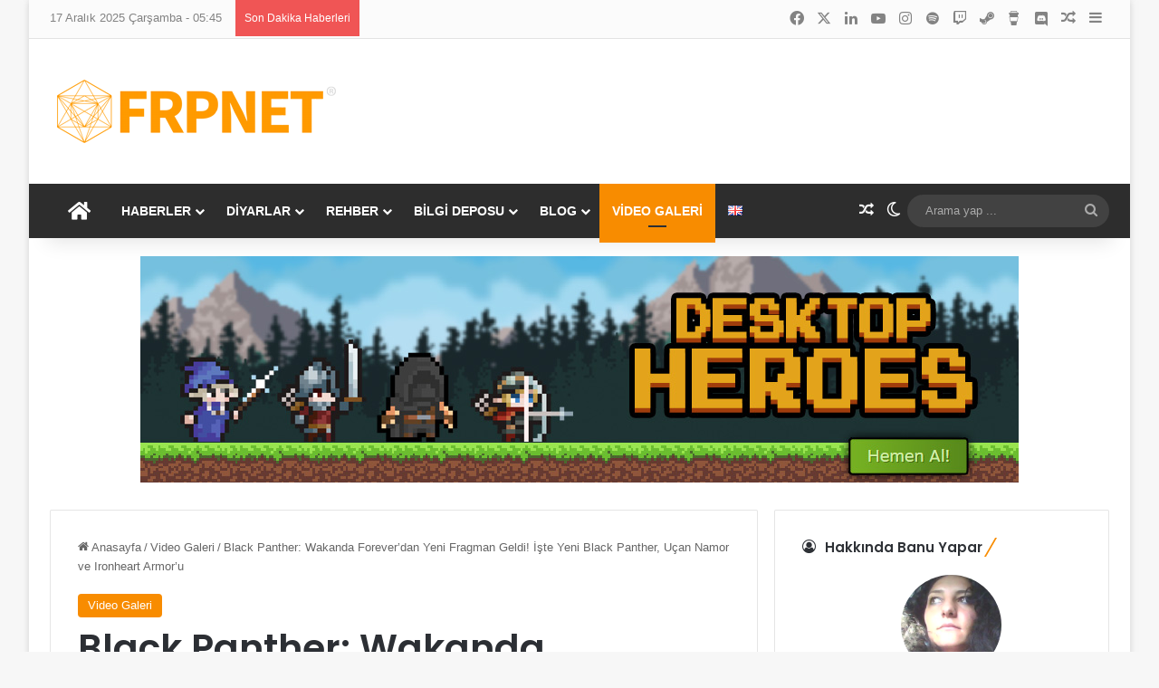

--- FILE ---
content_type: text/html; charset=UTF-8
request_url: https://frpnet.net/video-galeri/black-panther-wakanda-forever-yeni-fragman
body_size: 45899
content:
<!DOCTYPE html>
<html lang="tr-TR" class="" data-skin="light">
<head>
	<meta charset="UTF-8" />
	<link rel="profile" href="https://gmpg.org/xfn/11" />
	
<meta http-equiv='x-dns-prefetch-control' content='on'>
<link rel='dns-prefetch' href='//cdnjs.cloudflare.com' />
<link rel='dns-prefetch' href='//ajax.googleapis.com' />
<link rel='dns-prefetch' href='//fonts.googleapis.com' />
<link rel='dns-prefetch' href='//fonts.gstatic.com' />
<link rel='dns-prefetch' href='//s.gravatar.com' />
<link rel='dns-prefetch' href='//www.google-analytics.com' />
<link rel='preload' as='script' href='https://ajax.googleapis.com/ajax/libs/webfont/1/webfont.js'>
<meta name='robots' content='index, follow, max-image-preview:large, max-snippet:-1, max-video-preview:-1' />

	<!-- This site is optimized with the Yoast SEO Premium plugin v26.5 (Yoast SEO v26.6) - https://yoast.com/wordpress/plugins/seo/ -->
	<title>Black Panther: Wakanda Forever&#039;dan Yeni Fragman Geldi! İşte Yeni Black Panther, Uçan Namor ve Ironheart Armor&#039;u - FRPNET</title>
	<meta name="description" content="Marvel Entertainment, Black Panther: Wakanda Forever filminden bir fragman daha yayınladı. Black Panther&#039;ın devam filmi Wakanda Forever&#039;ın uzun Marvel Entertainment, Black Panther: Wakanda Forever filminden bir fragman daha yayınladı." />
	<link rel="canonical" href="https://frpnet.net/video-galeri/black-panther-wakanda-forever-yeni-fragman" />
	<meta property="og:locale" content="tr_TR" />
	<meta property="og:type" content="article" />
	<meta property="og:title" content="Black Panther: Wakanda Forever&#039;dan Yeni Fragman Geldi! İşte Yeni Black Panther, Uçan Namor ve Ironheart Armor&#039;u" />
	<meta property="og:description" content="Marvel Entertainment, Black Panther: Wakanda Forever filminden bir fragman daha yayınladı. Black Panther&#039;ın devam filmi Wakanda Forever&#039;ın uzun Marvel Entertainment, Black Panther: Wakanda Forever filminden bir fragman daha yayınladı." />
	<meta property="og:url" content="https://frpnet.net/video-galeri/black-panther-wakanda-forever-yeni-fragman" />
	<meta property="og:site_name" content="FRPNET" />
	<meta property="article:publisher" content="https://www.facebook.com/frpnet" />
	<meta property="article:published_time" content="2022-10-03T16:59:00+00:00" />
	<meta property="article:modified_time" content="2022-10-03T16:59:04+00:00" />
	<meta property="og:image" content="https://frpnet.net/wp-content/uploads/2022/10/black-panther-wakanda-forever-fragman-1.jpg" />
	<meta property="og:image:width" content="1280" />
	<meta property="og:image:height" content="720" />
	<meta property="og:image:type" content="image/jpeg" />
	<meta name="author" content="Banu Yapar" />
	<meta name="twitter:card" content="summary_large_image" />
	<meta name="twitter:creator" content="@frpnet" />
	<meta name="twitter:site" content="@frpnet" />
	<meta name="twitter:label1" content="Yazan:" />
	<meta name="twitter:data1" content="Banu Yapar" />
	<meta name="twitter:label2" content="Tahmini okuma süresi" />
	<meta name="twitter:data2" content="2 dakika" />
	<script type="application/ld+json" class="yoast-schema-graph">{"@context":"https://schema.org","@graph":[{"@type":"NewsArticle","@id":"https://frpnet.net/video-galeri/black-panther-wakanda-forever-yeni-fragman#article","isPartOf":{"@id":"https://frpnet.net/video-galeri/black-panther-wakanda-forever-yeni-fragman"},"author":{"name":"Banu Yapar","@id":"https://frpnet.net/#/schema/person/77fae6a9b402eea33bd0078b4a54a511"},"headline":"Black Panther: Wakanda Forever&#8217;dan Yeni Fragman Geldi! İşte Yeni Black Panther, Uçan Namor ve Ironheart Armor&#8217;u","datePublished":"2022-10-03T16:59:00+00:00","dateModified":"2022-10-03T16:59:04+00:00","mainEntityOfPage":{"@id":"https://frpnet.net/video-galeri/black-panther-wakanda-forever-yeni-fragman"},"wordCount":301,"commentCount":0,"publisher":{"@id":"https://frpnet.net/#organization"},"image":{"@id":"https://frpnet.net/video-galeri/black-panther-wakanda-forever-yeni-fragman#primaryimage"},"thumbnailUrl":"https://frpnet.net/wp-content/uploads/2022/10/black-panther-wakanda-forever-fragman-1.jpg","keywords":["Angela Bassett","atlantis","black panther","black panther: wakanda forever","Chadwick Boseman","Danai Gurira","Dominique Thorne","Everett Ross","Florence Kasumba","fragman","ironheart","kara panter","Letitia Wright","Lupita Nyong'o","M'Baku","Martin Freeman","marvel entertainment","Nakia","namor","Okoye","Ramonda","shuri","t'challa","Tenoch Huerta","Winston Duke"],"articleSection":["Video Galeri"],"inLanguage":"tr","potentialAction":[{"@type":"CommentAction","name":"Comment","target":["https://frpnet.net/video-galeri/black-panther-wakanda-forever-yeni-fragman#respond"]}],"copyrightYear":"2022","copyrightHolder":{"@id":"https://frpnet.net/#organization"}},{"@type":"WebPage","@id":"https://frpnet.net/video-galeri/black-panther-wakanda-forever-yeni-fragman","url":"https://frpnet.net/video-galeri/black-panther-wakanda-forever-yeni-fragman","name":"Black Panther: Wakanda Forever'dan Yeni Fragman Geldi! İşte Yeni Black Panther, Uçan Namor ve Ironheart Armor'u - FRPNET","isPartOf":{"@id":"https://frpnet.net/#website"},"primaryImageOfPage":{"@id":"https://frpnet.net/video-galeri/black-panther-wakanda-forever-yeni-fragman#primaryimage"},"image":{"@id":"https://frpnet.net/video-galeri/black-panther-wakanda-forever-yeni-fragman#primaryimage"},"thumbnailUrl":"https://frpnet.net/wp-content/uploads/2022/10/black-panther-wakanda-forever-fragman-1.jpg","datePublished":"2022-10-03T16:59:00+00:00","dateModified":"2022-10-03T16:59:04+00:00","description":"Marvel Entertainment, Black Panther: Wakanda Forever filminden bir fragman daha yayınladı. Black Panther'ın devam filmi Wakanda Forever'ın uzun Marvel Entertainment, Black Panther: Wakanda Forever filminden bir fragman daha yayınladı.","breadcrumb":{"@id":"https://frpnet.net/video-galeri/black-panther-wakanda-forever-yeni-fragman#breadcrumb"},"inLanguage":"tr","potentialAction":[{"@type":"ReadAction","target":["https://frpnet.net/video-galeri/black-panther-wakanda-forever-yeni-fragman"]}]},{"@type":"ImageObject","inLanguage":"tr","@id":"https://frpnet.net/video-galeri/black-panther-wakanda-forever-yeni-fragman#primaryimage","url":"https://frpnet.net/wp-content/uploads/2022/10/black-panther-wakanda-forever-fragman-1.jpg","contentUrl":"https://frpnet.net/wp-content/uploads/2022/10/black-panther-wakanda-forever-fragman-1.jpg","width":1280,"height":720},{"@type":"BreadcrumbList","@id":"https://frpnet.net/video-galeri/black-panther-wakanda-forever-yeni-fragman#breadcrumb","itemListElement":[{"@type":"ListItem","position":1,"name":"Ana Sayfa","item":"https://frpnet.net/"},{"@type":"ListItem","position":2,"name":"Black Panther: Wakanda Forever&#8217;dan Yeni Fragman Geldi! İşte Yeni Black Panther, Uçan Namor ve Ironheart Armor&#8217;u"}]},{"@type":"WebSite","@id":"https://frpnet.net/#website","url":"https://frpnet.net/","name":"FRPNET","description":"Fantastik Yaşam Portalı","publisher":{"@id":"https://frpnet.net/#organization"},"potentialAction":[{"@type":"SearchAction","target":{"@type":"EntryPoint","urlTemplate":"https://frpnet.net/?s={search_term_string}"},"query-input":{"@type":"PropertyValueSpecification","valueRequired":true,"valueName":"search_term_string"}}],"inLanguage":"tr"},{"@type":"Organization","@id":"https://frpnet.net/#organization","name":"FRPNET","url":"https://frpnet.net/","logo":{"@type":"ImageObject","inLanguage":"tr","@id":"https://frpnet.net/#/schema/logo/image/","url":"https://frpnet.net/wp-content/uploads/2020/11/frpnet-logo-kare-512x512-1.png","contentUrl":"https://frpnet.net/wp-content/uploads/2020/11/frpnet-logo-kare-512x512-1.png","width":512,"height":512,"caption":"FRPNET"},"image":{"@id":"https://frpnet.net/#/schema/logo/image/"},"sameAs":["https://www.facebook.com/frpnet","https://x.com/frpnet","https://www.instagram.com/frpnet","https://tr.linkedin.com/company/frpnet","https://www.youtube.com/user/FRPNETVideo"]},{"@type":"Person","@id":"https://frpnet.net/#/schema/person/77fae6a9b402eea33bd0078b4a54a511","name":"Banu Yapar","image":{"@type":"ImageObject","inLanguage":"tr","@id":"https://frpnet.net/#/schema/person/image/","url":"https://secure.gravatar.com/avatar/e33631eec816cbf17eb7c368ca825e3d6ae1be1a14603bcaac308ac0fca7be51?s=96&d=https%3A%2F%2Ffrpnet.net%2Fwp-content%2Fuploads%2F2020%2F11%2Ffrpnet-zar-logo.png&r=g","contentUrl":"https://secure.gravatar.com/avatar/e33631eec816cbf17eb7c368ca825e3d6ae1be1a14603bcaac308ac0fca7be51?s=96&d=https%3A%2F%2Ffrpnet.net%2Fwp-content%2Fuploads%2F2020%2F11%2Ffrpnet-zar-logo.png&r=g","caption":"Banu Yapar"},"description":"Ege İletişim mezunu. Fotoğraf tutkunu, gazeteci, editör-büdütör... Animelerini takip etmezse içi rahat etmez. Otuzundan sonra sevgili kontenjanından gamer. MMORPG acemisi... Diğer oyun türlerinde de gönlü var üstelik. Fantastik-kurguya ezelden meyilli olduğu yakın çevresi tarafından bilinse de kapılarını yeni yeni araladığı dünyanın ışıltısı gözlerini kamaştırırken en yakın dostu klavyeye sarıldı ve buraya geldi.","url":"https://frpnet.net/author/darksmyrna"}]}</script>
	<!-- / Yoast SEO Premium plugin. -->


<link rel="alternate" type="application/rss+xml" title="FRPNET &raquo; akışı" href="https://frpnet.net/feed" />
<link rel="alternate" type="application/rss+xml" title="FRPNET &raquo; yorum akışı" href="https://frpnet.net/comments/feed" />
		<script type="text/javascript">
			try {
				if( 'undefined' != typeof localStorage ){
					var tieSkin = localStorage.getItem('tie-skin');
				}

				
				var html = document.getElementsByTagName('html')[0].classList,
						htmlSkin = 'light';

				if( html.contains('dark-skin') ){
					htmlSkin = 'dark';
				}

				if( tieSkin != null && tieSkin != htmlSkin ){
					html.add('tie-skin-inverted');
					var tieSkinInverted = true;
				}

				if( tieSkin == 'dark' ){
					html.add('dark-skin');
				}
				else if( tieSkin == 'light' ){
					html.remove( 'dark-skin' );
				}
				
			} catch(e) { console.log( e ) }

		</script>
		<link rel="alternate" type="application/rss+xml" title="FRPNET &raquo; Black Panther: Wakanda Forever&#8217;dan Yeni Fragman Geldi! İşte Yeni Black Panther, Uçan Namor ve Ironheart Armor&#8217;u yorum akışı" href="https://frpnet.net/video-galeri/black-panther-wakanda-forever-yeni-fragman/feed" />

		<style type="text/css">
			:root{				
			--tie-preset-gradient-1: linear-gradient(135deg, rgba(6, 147, 227, 1) 0%, rgb(155, 81, 224) 100%);
			--tie-preset-gradient-2: linear-gradient(135deg, rgb(122, 220, 180) 0%, rgb(0, 208, 130) 100%);
			--tie-preset-gradient-3: linear-gradient(135deg, rgba(252, 185, 0, 1) 0%, rgba(255, 105, 0, 1) 100%);
			--tie-preset-gradient-4: linear-gradient(135deg, rgba(255, 105, 0, 1) 0%, rgb(207, 46, 46) 100%);
			--tie-preset-gradient-5: linear-gradient(135deg, rgb(238, 238, 238) 0%, rgb(169, 184, 195) 100%);
			--tie-preset-gradient-6: linear-gradient(135deg, rgb(74, 234, 220) 0%, rgb(151, 120, 209) 20%, rgb(207, 42, 186) 40%, rgb(238, 44, 130) 60%, rgb(251, 105, 98) 80%, rgb(254, 248, 76) 100%);
			--tie-preset-gradient-7: linear-gradient(135deg, rgb(255, 206, 236) 0%, rgb(152, 150, 240) 100%);
			--tie-preset-gradient-8: linear-gradient(135deg, rgb(254, 205, 165) 0%, rgb(254, 45, 45) 50%, rgb(107, 0, 62) 100%);
			--tie-preset-gradient-9: linear-gradient(135deg, rgb(255, 203, 112) 0%, rgb(199, 81, 192) 50%, rgb(65, 88, 208) 100%);
			--tie-preset-gradient-10: linear-gradient(135deg, rgb(255, 245, 203) 0%, rgb(182, 227, 212) 50%, rgb(51, 167, 181) 100%);
			--tie-preset-gradient-11: linear-gradient(135deg, rgb(202, 248, 128) 0%, rgb(113, 206, 126) 100%);
			--tie-preset-gradient-12: linear-gradient(135deg, rgb(2, 3, 129) 0%, rgb(40, 116, 252) 100%);
			--tie-preset-gradient-13: linear-gradient(135deg, #4D34FA, #ad34fa);
			--tie-preset-gradient-14: linear-gradient(135deg, #0057FF, #31B5FF);
			--tie-preset-gradient-15: linear-gradient(135deg, #FF007A, #FF81BD);
			--tie-preset-gradient-16: linear-gradient(135deg, #14111E, #4B4462);
			--tie-preset-gradient-17: linear-gradient(135deg, #F32758, #FFC581);

			
					--main-nav-background: #1f2024;
					--main-nav-secondry-background: rgba(0,0,0,0.2);
					--main-nav-primary-color: #0088ff;
					--main-nav-contrast-primary-color: #FFFFFF;
					--main-nav-text-color: #FFFFFF;
					--main-nav-secondry-text-color: rgba(225,255,255,0.5);
					--main-nav-main-border-color: rgba(255,255,255,0.07);
					--main-nav-secondry-border-color: rgba(255,255,255,0.04);
				
			}
		</style>
	<link rel="alternate" title="oEmbed (JSON)" type="application/json+oembed" href="https://frpnet.net/wp-json/oembed/1.0/embed?url=https%3A%2F%2Ffrpnet.net%2Fvideo-galeri%2Fblack-panther-wakanda-forever-yeni-fragman&#038;lang=tr" />
<link rel="alternate" title="oEmbed (XML)" type="text/xml+oembed" href="https://frpnet.net/wp-json/oembed/1.0/embed?url=https%3A%2F%2Ffrpnet.net%2Fvideo-galeri%2Fblack-panther-wakanda-forever-yeni-fragman&#038;format=xml&#038;lang=tr" />
<meta name="viewport" content="width=device-width, initial-scale=1.0" /><style id='wp-img-auto-sizes-contain-inline-css' type='text/css'>
img:is([sizes=auto i],[sizes^="auto," i]){contain-intrinsic-size:3000px 1500px}
/*# sourceURL=wp-img-auto-sizes-contain-inline-css */
</style>
<style id='wp-emoji-styles-inline-css' type='text/css'>

	img.wp-smiley, img.emoji {
		display: inline !important;
		border: none !important;
		box-shadow: none !important;
		height: 1em !important;
		width: 1em !important;
		margin: 0 0.07em !important;
		vertical-align: -0.1em !important;
		background: none !important;
		padding: 0 !important;
	}
/*# sourceURL=wp-emoji-styles-inline-css */
</style>
<style id='wp-block-library-inline-css' type='text/css'>
:root{--wp-block-synced-color:#7a00df;--wp-block-synced-color--rgb:122,0,223;--wp-bound-block-color:var(--wp-block-synced-color);--wp-editor-canvas-background:#ddd;--wp-admin-theme-color:#007cba;--wp-admin-theme-color--rgb:0,124,186;--wp-admin-theme-color-darker-10:#006ba1;--wp-admin-theme-color-darker-10--rgb:0,107,160.5;--wp-admin-theme-color-darker-20:#005a87;--wp-admin-theme-color-darker-20--rgb:0,90,135;--wp-admin-border-width-focus:2px}@media (min-resolution:192dpi){:root{--wp-admin-border-width-focus:1.5px}}.wp-element-button{cursor:pointer}:root .has-very-light-gray-background-color{background-color:#eee}:root .has-very-dark-gray-background-color{background-color:#313131}:root .has-very-light-gray-color{color:#eee}:root .has-very-dark-gray-color{color:#313131}:root .has-vivid-green-cyan-to-vivid-cyan-blue-gradient-background{background:linear-gradient(135deg,#00d084,#0693e3)}:root .has-purple-crush-gradient-background{background:linear-gradient(135deg,#34e2e4,#4721fb 50%,#ab1dfe)}:root .has-hazy-dawn-gradient-background{background:linear-gradient(135deg,#faaca8,#dad0ec)}:root .has-subdued-olive-gradient-background{background:linear-gradient(135deg,#fafae1,#67a671)}:root .has-atomic-cream-gradient-background{background:linear-gradient(135deg,#fdd79a,#004a59)}:root .has-nightshade-gradient-background{background:linear-gradient(135deg,#330968,#31cdcf)}:root .has-midnight-gradient-background{background:linear-gradient(135deg,#020381,#2874fc)}:root{--wp--preset--font-size--normal:16px;--wp--preset--font-size--huge:42px}.has-regular-font-size{font-size:1em}.has-larger-font-size{font-size:2.625em}.has-normal-font-size{font-size:var(--wp--preset--font-size--normal)}.has-huge-font-size{font-size:var(--wp--preset--font-size--huge)}.has-text-align-center{text-align:center}.has-text-align-left{text-align:left}.has-text-align-right{text-align:right}.has-fit-text{white-space:nowrap!important}#end-resizable-editor-section{display:none}.aligncenter{clear:both}.items-justified-left{justify-content:flex-start}.items-justified-center{justify-content:center}.items-justified-right{justify-content:flex-end}.items-justified-space-between{justify-content:space-between}.screen-reader-text{border:0;clip-path:inset(50%);height:1px;margin:-1px;overflow:hidden;padding:0;position:absolute;width:1px;word-wrap:normal!important}.screen-reader-text:focus{background-color:#ddd;clip-path:none;color:#444;display:block;font-size:1em;height:auto;left:5px;line-height:normal;padding:15px 23px 14px;text-decoration:none;top:5px;width:auto;z-index:100000}html :where(.has-border-color){border-style:solid}html :where([style*=border-top-color]){border-top-style:solid}html :where([style*=border-right-color]){border-right-style:solid}html :where([style*=border-bottom-color]){border-bottom-style:solid}html :where([style*=border-left-color]){border-left-style:solid}html :where([style*=border-width]){border-style:solid}html :where([style*=border-top-width]){border-top-style:solid}html :where([style*=border-right-width]){border-right-style:solid}html :where([style*=border-bottom-width]){border-bottom-style:solid}html :where([style*=border-left-width]){border-left-style:solid}html :where(img[class*=wp-image-]){height:auto;max-width:100%}:where(figure){margin:0 0 1em}html :where(.is-position-sticky){--wp-admin--admin-bar--position-offset:var(--wp-admin--admin-bar--height,0px)}@media screen and (max-width:600px){html :where(.is-position-sticky){--wp-admin--admin-bar--position-offset:0px}}

/*# sourceURL=wp-block-library-inline-css */
</style><style id='wp-block-image-inline-css' type='text/css'>
.wp-block-image>a,.wp-block-image>figure>a{display:inline-block}.wp-block-image img{box-sizing:border-box;height:auto;max-width:100%;vertical-align:bottom}@media not (prefers-reduced-motion){.wp-block-image img.hide{visibility:hidden}.wp-block-image img.show{animation:show-content-image .4s}}.wp-block-image[style*=border-radius] img,.wp-block-image[style*=border-radius]>a{border-radius:inherit}.wp-block-image.has-custom-border img{box-sizing:border-box}.wp-block-image.aligncenter{text-align:center}.wp-block-image.alignfull>a,.wp-block-image.alignwide>a{width:100%}.wp-block-image.alignfull img,.wp-block-image.alignwide img{height:auto;width:100%}.wp-block-image .aligncenter,.wp-block-image .alignleft,.wp-block-image .alignright,.wp-block-image.aligncenter,.wp-block-image.alignleft,.wp-block-image.alignright{display:table}.wp-block-image .aligncenter>figcaption,.wp-block-image .alignleft>figcaption,.wp-block-image .alignright>figcaption,.wp-block-image.aligncenter>figcaption,.wp-block-image.alignleft>figcaption,.wp-block-image.alignright>figcaption{caption-side:bottom;display:table-caption}.wp-block-image .alignleft{float:left;margin:.5em 1em .5em 0}.wp-block-image .alignright{float:right;margin:.5em 0 .5em 1em}.wp-block-image .aligncenter{margin-left:auto;margin-right:auto}.wp-block-image :where(figcaption){margin-bottom:1em;margin-top:.5em}.wp-block-image.is-style-circle-mask img{border-radius:9999px}@supports ((-webkit-mask-image:none) or (mask-image:none)) or (-webkit-mask-image:none){.wp-block-image.is-style-circle-mask img{border-radius:0;-webkit-mask-image:url('data:image/svg+xml;utf8,<svg viewBox="0 0 100 100" xmlns="http://www.w3.org/2000/svg"><circle cx="50" cy="50" r="50"/></svg>');mask-image:url('data:image/svg+xml;utf8,<svg viewBox="0 0 100 100" xmlns="http://www.w3.org/2000/svg"><circle cx="50" cy="50" r="50"/></svg>');mask-mode:alpha;-webkit-mask-position:center;mask-position:center;-webkit-mask-repeat:no-repeat;mask-repeat:no-repeat;-webkit-mask-size:contain;mask-size:contain}}:root :where(.wp-block-image.is-style-rounded img,.wp-block-image .is-style-rounded img){border-radius:9999px}.wp-block-image figure{margin:0}.wp-lightbox-container{display:flex;flex-direction:column;position:relative}.wp-lightbox-container img{cursor:zoom-in}.wp-lightbox-container img:hover+button{opacity:1}.wp-lightbox-container button{align-items:center;backdrop-filter:blur(16px) saturate(180%);background-color:#5a5a5a40;border:none;border-radius:4px;cursor:zoom-in;display:flex;height:20px;justify-content:center;opacity:0;padding:0;position:absolute;right:16px;text-align:center;top:16px;width:20px;z-index:100}@media not (prefers-reduced-motion){.wp-lightbox-container button{transition:opacity .2s ease}}.wp-lightbox-container button:focus-visible{outline:3px auto #5a5a5a40;outline:3px auto -webkit-focus-ring-color;outline-offset:3px}.wp-lightbox-container button:hover{cursor:pointer;opacity:1}.wp-lightbox-container button:focus{opacity:1}.wp-lightbox-container button:focus,.wp-lightbox-container button:hover,.wp-lightbox-container button:not(:hover):not(:active):not(.has-background){background-color:#5a5a5a40;border:none}.wp-lightbox-overlay{box-sizing:border-box;cursor:zoom-out;height:100vh;left:0;overflow:hidden;position:fixed;top:0;visibility:hidden;width:100%;z-index:100000}.wp-lightbox-overlay .close-button{align-items:center;cursor:pointer;display:flex;justify-content:center;min-height:40px;min-width:40px;padding:0;position:absolute;right:calc(env(safe-area-inset-right) + 16px);top:calc(env(safe-area-inset-top) + 16px);z-index:5000000}.wp-lightbox-overlay .close-button:focus,.wp-lightbox-overlay .close-button:hover,.wp-lightbox-overlay .close-button:not(:hover):not(:active):not(.has-background){background:none;border:none}.wp-lightbox-overlay .lightbox-image-container{height:var(--wp--lightbox-container-height);left:50%;overflow:hidden;position:absolute;top:50%;transform:translate(-50%,-50%);transform-origin:top left;width:var(--wp--lightbox-container-width);z-index:9999999999}.wp-lightbox-overlay .wp-block-image{align-items:center;box-sizing:border-box;display:flex;height:100%;justify-content:center;margin:0;position:relative;transform-origin:0 0;width:100%;z-index:3000000}.wp-lightbox-overlay .wp-block-image img{height:var(--wp--lightbox-image-height);min-height:var(--wp--lightbox-image-height);min-width:var(--wp--lightbox-image-width);width:var(--wp--lightbox-image-width)}.wp-lightbox-overlay .wp-block-image figcaption{display:none}.wp-lightbox-overlay button{background:none;border:none}.wp-lightbox-overlay .scrim{background-color:#fff;height:100%;opacity:.9;position:absolute;width:100%;z-index:2000000}.wp-lightbox-overlay.active{visibility:visible}@media not (prefers-reduced-motion){.wp-lightbox-overlay.active{animation:turn-on-visibility .25s both}.wp-lightbox-overlay.active img{animation:turn-on-visibility .35s both}.wp-lightbox-overlay.show-closing-animation:not(.active){animation:turn-off-visibility .35s both}.wp-lightbox-overlay.show-closing-animation:not(.active) img{animation:turn-off-visibility .25s both}.wp-lightbox-overlay.zoom.active{animation:none;opacity:1;visibility:visible}.wp-lightbox-overlay.zoom.active .lightbox-image-container{animation:lightbox-zoom-in .4s}.wp-lightbox-overlay.zoom.active .lightbox-image-container img{animation:none}.wp-lightbox-overlay.zoom.active .scrim{animation:turn-on-visibility .4s forwards}.wp-lightbox-overlay.zoom.show-closing-animation:not(.active){animation:none}.wp-lightbox-overlay.zoom.show-closing-animation:not(.active) .lightbox-image-container{animation:lightbox-zoom-out .4s}.wp-lightbox-overlay.zoom.show-closing-animation:not(.active) .lightbox-image-container img{animation:none}.wp-lightbox-overlay.zoom.show-closing-animation:not(.active) .scrim{animation:turn-off-visibility .4s forwards}}@keyframes show-content-image{0%{visibility:hidden}99%{visibility:hidden}to{visibility:visible}}@keyframes turn-on-visibility{0%{opacity:0}to{opacity:1}}@keyframes turn-off-visibility{0%{opacity:1;visibility:visible}99%{opacity:0;visibility:visible}to{opacity:0;visibility:hidden}}@keyframes lightbox-zoom-in{0%{transform:translate(calc((-100vw + var(--wp--lightbox-scrollbar-width))/2 + var(--wp--lightbox-initial-left-position)),calc(-50vh + var(--wp--lightbox-initial-top-position))) scale(var(--wp--lightbox-scale))}to{transform:translate(-50%,-50%) scale(1)}}@keyframes lightbox-zoom-out{0%{transform:translate(-50%,-50%) scale(1);visibility:visible}99%{visibility:visible}to{transform:translate(calc((-100vw + var(--wp--lightbox-scrollbar-width))/2 + var(--wp--lightbox-initial-left-position)),calc(-50vh + var(--wp--lightbox-initial-top-position))) scale(var(--wp--lightbox-scale));visibility:hidden}}
/*# sourceURL=https://frpnet.net/wp-includes/blocks/image/style.min.css */
</style>
<style id='wp-block-image-theme-inline-css' type='text/css'>
:root :where(.wp-block-image figcaption){color:#555;font-size:13px;text-align:center}.is-dark-theme :root :where(.wp-block-image figcaption){color:#ffffffa6}.wp-block-image{margin:0 0 1em}
/*# sourceURL=https://frpnet.net/wp-includes/blocks/image/theme.min.css */
</style>
<style id='wp-block-embed-inline-css' type='text/css'>
.wp-block-embed.alignleft,.wp-block-embed.alignright,.wp-block[data-align=left]>[data-type="core/embed"],.wp-block[data-align=right]>[data-type="core/embed"]{max-width:360px;width:100%}.wp-block-embed.alignleft .wp-block-embed__wrapper,.wp-block-embed.alignright .wp-block-embed__wrapper,.wp-block[data-align=left]>[data-type="core/embed"] .wp-block-embed__wrapper,.wp-block[data-align=right]>[data-type="core/embed"] .wp-block-embed__wrapper{min-width:280px}.wp-block-cover .wp-block-embed{min-height:240px;min-width:320px}.wp-block-embed{overflow-wrap:break-word}.wp-block-embed :where(figcaption){margin-bottom:1em;margin-top:.5em}.wp-block-embed iframe{max-width:100%}.wp-block-embed__wrapper{position:relative}.wp-embed-responsive .wp-has-aspect-ratio .wp-block-embed__wrapper:before{content:"";display:block;padding-top:50%}.wp-embed-responsive .wp-has-aspect-ratio iframe{bottom:0;height:100%;left:0;position:absolute;right:0;top:0;width:100%}.wp-embed-responsive .wp-embed-aspect-21-9 .wp-block-embed__wrapper:before{padding-top:42.85%}.wp-embed-responsive .wp-embed-aspect-18-9 .wp-block-embed__wrapper:before{padding-top:50%}.wp-embed-responsive .wp-embed-aspect-16-9 .wp-block-embed__wrapper:before{padding-top:56.25%}.wp-embed-responsive .wp-embed-aspect-4-3 .wp-block-embed__wrapper:before{padding-top:75%}.wp-embed-responsive .wp-embed-aspect-1-1 .wp-block-embed__wrapper:before{padding-top:100%}.wp-embed-responsive .wp-embed-aspect-9-16 .wp-block-embed__wrapper:before{padding-top:177.77%}.wp-embed-responsive .wp-embed-aspect-1-2 .wp-block-embed__wrapper:before{padding-top:200%}
/*# sourceURL=https://frpnet.net/wp-includes/blocks/embed/style.min.css */
</style>
<style id='wp-block-embed-theme-inline-css' type='text/css'>
.wp-block-embed :where(figcaption){color:#555;font-size:13px;text-align:center}.is-dark-theme .wp-block-embed :where(figcaption){color:#ffffffa6}.wp-block-embed{margin:0 0 1em}
/*# sourceURL=https://frpnet.net/wp-includes/blocks/embed/theme.min.css */
</style>
<style id='wp-block-paragraph-inline-css' type='text/css'>
.is-small-text{font-size:.875em}.is-regular-text{font-size:1em}.is-large-text{font-size:2.25em}.is-larger-text{font-size:3em}.has-drop-cap:not(:focus):first-letter{float:left;font-size:8.4em;font-style:normal;font-weight:100;line-height:.68;margin:.05em .1em 0 0;text-transform:uppercase}body.rtl .has-drop-cap:not(:focus):first-letter{float:none;margin-left:.1em}p.has-drop-cap.has-background{overflow:hidden}:root :where(p.has-background){padding:1.25em 2.375em}:where(p.has-text-color:not(.has-link-color)) a{color:inherit}p.has-text-align-left[style*="writing-mode:vertical-lr"],p.has-text-align-right[style*="writing-mode:vertical-rl"]{rotate:180deg}
/*# sourceURL=https://frpnet.net/wp-includes/blocks/paragraph/style.min.css */
</style>
<style id='global-styles-inline-css' type='text/css'>
:root{--wp--preset--aspect-ratio--square: 1;--wp--preset--aspect-ratio--4-3: 4/3;--wp--preset--aspect-ratio--3-4: 3/4;--wp--preset--aspect-ratio--3-2: 3/2;--wp--preset--aspect-ratio--2-3: 2/3;--wp--preset--aspect-ratio--16-9: 16/9;--wp--preset--aspect-ratio--9-16: 9/16;--wp--preset--color--black: #000000;--wp--preset--color--cyan-bluish-gray: #abb8c3;--wp--preset--color--white: #ffffff;--wp--preset--color--pale-pink: #f78da7;--wp--preset--color--vivid-red: #cf2e2e;--wp--preset--color--luminous-vivid-orange: #ff6900;--wp--preset--color--luminous-vivid-amber: #fcb900;--wp--preset--color--light-green-cyan: #7bdcb5;--wp--preset--color--vivid-green-cyan: #00d084;--wp--preset--color--pale-cyan-blue: #8ed1fc;--wp--preset--color--vivid-cyan-blue: #0693e3;--wp--preset--color--vivid-purple: #9b51e0;--wp--preset--color--global-color: #f88c00;--wp--preset--gradient--vivid-cyan-blue-to-vivid-purple: linear-gradient(135deg,rgb(6,147,227) 0%,rgb(155,81,224) 100%);--wp--preset--gradient--light-green-cyan-to-vivid-green-cyan: linear-gradient(135deg,rgb(122,220,180) 0%,rgb(0,208,130) 100%);--wp--preset--gradient--luminous-vivid-amber-to-luminous-vivid-orange: linear-gradient(135deg,rgb(252,185,0) 0%,rgb(255,105,0) 100%);--wp--preset--gradient--luminous-vivid-orange-to-vivid-red: linear-gradient(135deg,rgb(255,105,0) 0%,rgb(207,46,46) 100%);--wp--preset--gradient--very-light-gray-to-cyan-bluish-gray: linear-gradient(135deg,rgb(238,238,238) 0%,rgb(169,184,195) 100%);--wp--preset--gradient--cool-to-warm-spectrum: linear-gradient(135deg,rgb(74,234,220) 0%,rgb(151,120,209) 20%,rgb(207,42,186) 40%,rgb(238,44,130) 60%,rgb(251,105,98) 80%,rgb(254,248,76) 100%);--wp--preset--gradient--blush-light-purple: linear-gradient(135deg,rgb(255,206,236) 0%,rgb(152,150,240) 100%);--wp--preset--gradient--blush-bordeaux: linear-gradient(135deg,rgb(254,205,165) 0%,rgb(254,45,45) 50%,rgb(107,0,62) 100%);--wp--preset--gradient--luminous-dusk: linear-gradient(135deg,rgb(255,203,112) 0%,rgb(199,81,192) 50%,rgb(65,88,208) 100%);--wp--preset--gradient--pale-ocean: linear-gradient(135deg,rgb(255,245,203) 0%,rgb(182,227,212) 50%,rgb(51,167,181) 100%);--wp--preset--gradient--electric-grass: linear-gradient(135deg,rgb(202,248,128) 0%,rgb(113,206,126) 100%);--wp--preset--gradient--midnight: linear-gradient(135deg,rgb(2,3,129) 0%,rgb(40,116,252) 100%);--wp--preset--font-size--small: 13px;--wp--preset--font-size--medium: 20px;--wp--preset--font-size--large: 36px;--wp--preset--font-size--x-large: 42px;--wp--preset--spacing--20: 0.44rem;--wp--preset--spacing--30: 0.67rem;--wp--preset--spacing--40: 1rem;--wp--preset--spacing--50: 1.5rem;--wp--preset--spacing--60: 2.25rem;--wp--preset--spacing--70: 3.38rem;--wp--preset--spacing--80: 5.06rem;--wp--preset--shadow--natural: 6px 6px 9px rgba(0, 0, 0, 0.2);--wp--preset--shadow--deep: 12px 12px 50px rgba(0, 0, 0, 0.4);--wp--preset--shadow--sharp: 6px 6px 0px rgba(0, 0, 0, 0.2);--wp--preset--shadow--outlined: 6px 6px 0px -3px rgb(255, 255, 255), 6px 6px rgb(0, 0, 0);--wp--preset--shadow--crisp: 6px 6px 0px rgb(0, 0, 0);}:where(.is-layout-flex){gap: 0.5em;}:where(.is-layout-grid){gap: 0.5em;}body .is-layout-flex{display: flex;}.is-layout-flex{flex-wrap: wrap;align-items: center;}.is-layout-flex > :is(*, div){margin: 0;}body .is-layout-grid{display: grid;}.is-layout-grid > :is(*, div){margin: 0;}:where(.wp-block-columns.is-layout-flex){gap: 2em;}:where(.wp-block-columns.is-layout-grid){gap: 2em;}:where(.wp-block-post-template.is-layout-flex){gap: 1.25em;}:where(.wp-block-post-template.is-layout-grid){gap: 1.25em;}.has-black-color{color: var(--wp--preset--color--black) !important;}.has-cyan-bluish-gray-color{color: var(--wp--preset--color--cyan-bluish-gray) !important;}.has-white-color{color: var(--wp--preset--color--white) !important;}.has-pale-pink-color{color: var(--wp--preset--color--pale-pink) !important;}.has-vivid-red-color{color: var(--wp--preset--color--vivid-red) !important;}.has-luminous-vivid-orange-color{color: var(--wp--preset--color--luminous-vivid-orange) !important;}.has-luminous-vivid-amber-color{color: var(--wp--preset--color--luminous-vivid-amber) !important;}.has-light-green-cyan-color{color: var(--wp--preset--color--light-green-cyan) !important;}.has-vivid-green-cyan-color{color: var(--wp--preset--color--vivid-green-cyan) !important;}.has-pale-cyan-blue-color{color: var(--wp--preset--color--pale-cyan-blue) !important;}.has-vivid-cyan-blue-color{color: var(--wp--preset--color--vivid-cyan-blue) !important;}.has-vivid-purple-color{color: var(--wp--preset--color--vivid-purple) !important;}.has-black-background-color{background-color: var(--wp--preset--color--black) !important;}.has-cyan-bluish-gray-background-color{background-color: var(--wp--preset--color--cyan-bluish-gray) !important;}.has-white-background-color{background-color: var(--wp--preset--color--white) !important;}.has-pale-pink-background-color{background-color: var(--wp--preset--color--pale-pink) !important;}.has-vivid-red-background-color{background-color: var(--wp--preset--color--vivid-red) !important;}.has-luminous-vivid-orange-background-color{background-color: var(--wp--preset--color--luminous-vivid-orange) !important;}.has-luminous-vivid-amber-background-color{background-color: var(--wp--preset--color--luminous-vivid-amber) !important;}.has-light-green-cyan-background-color{background-color: var(--wp--preset--color--light-green-cyan) !important;}.has-vivid-green-cyan-background-color{background-color: var(--wp--preset--color--vivid-green-cyan) !important;}.has-pale-cyan-blue-background-color{background-color: var(--wp--preset--color--pale-cyan-blue) !important;}.has-vivid-cyan-blue-background-color{background-color: var(--wp--preset--color--vivid-cyan-blue) !important;}.has-vivid-purple-background-color{background-color: var(--wp--preset--color--vivid-purple) !important;}.has-black-border-color{border-color: var(--wp--preset--color--black) !important;}.has-cyan-bluish-gray-border-color{border-color: var(--wp--preset--color--cyan-bluish-gray) !important;}.has-white-border-color{border-color: var(--wp--preset--color--white) !important;}.has-pale-pink-border-color{border-color: var(--wp--preset--color--pale-pink) !important;}.has-vivid-red-border-color{border-color: var(--wp--preset--color--vivid-red) !important;}.has-luminous-vivid-orange-border-color{border-color: var(--wp--preset--color--luminous-vivid-orange) !important;}.has-luminous-vivid-amber-border-color{border-color: var(--wp--preset--color--luminous-vivid-amber) !important;}.has-light-green-cyan-border-color{border-color: var(--wp--preset--color--light-green-cyan) !important;}.has-vivid-green-cyan-border-color{border-color: var(--wp--preset--color--vivid-green-cyan) !important;}.has-pale-cyan-blue-border-color{border-color: var(--wp--preset--color--pale-cyan-blue) !important;}.has-vivid-cyan-blue-border-color{border-color: var(--wp--preset--color--vivid-cyan-blue) !important;}.has-vivid-purple-border-color{border-color: var(--wp--preset--color--vivid-purple) !important;}.has-vivid-cyan-blue-to-vivid-purple-gradient-background{background: var(--wp--preset--gradient--vivid-cyan-blue-to-vivid-purple) !important;}.has-light-green-cyan-to-vivid-green-cyan-gradient-background{background: var(--wp--preset--gradient--light-green-cyan-to-vivid-green-cyan) !important;}.has-luminous-vivid-amber-to-luminous-vivid-orange-gradient-background{background: var(--wp--preset--gradient--luminous-vivid-amber-to-luminous-vivid-orange) !important;}.has-luminous-vivid-orange-to-vivid-red-gradient-background{background: var(--wp--preset--gradient--luminous-vivid-orange-to-vivid-red) !important;}.has-very-light-gray-to-cyan-bluish-gray-gradient-background{background: var(--wp--preset--gradient--very-light-gray-to-cyan-bluish-gray) !important;}.has-cool-to-warm-spectrum-gradient-background{background: var(--wp--preset--gradient--cool-to-warm-spectrum) !important;}.has-blush-light-purple-gradient-background{background: var(--wp--preset--gradient--blush-light-purple) !important;}.has-blush-bordeaux-gradient-background{background: var(--wp--preset--gradient--blush-bordeaux) !important;}.has-luminous-dusk-gradient-background{background: var(--wp--preset--gradient--luminous-dusk) !important;}.has-pale-ocean-gradient-background{background: var(--wp--preset--gradient--pale-ocean) !important;}.has-electric-grass-gradient-background{background: var(--wp--preset--gradient--electric-grass) !important;}.has-midnight-gradient-background{background: var(--wp--preset--gradient--midnight) !important;}.has-small-font-size{font-size: var(--wp--preset--font-size--small) !important;}.has-medium-font-size{font-size: var(--wp--preset--font-size--medium) !important;}.has-large-font-size{font-size: var(--wp--preset--font-size--large) !important;}.has-x-large-font-size{font-size: var(--wp--preset--font-size--x-large) !important;}
/*# sourceURL=global-styles-inline-css */
</style>

<style id='classic-theme-styles-inline-css' type='text/css'>
/*! This file is auto-generated */
.wp-block-button__link{color:#fff;background-color:#32373c;border-radius:9999px;box-shadow:none;text-decoration:none;padding:calc(.667em + 2px) calc(1.333em + 2px);font-size:1.125em}.wp-block-file__button{background:#32373c;color:#fff;text-decoration:none}
/*# sourceURL=/wp-includes/css/classic-themes.min.css */
</style>
<link rel='stylesheet' id='justwatch-partner-integrations-css' href='https://frpnet.net/wp-content/plugins/justwatch-partner-integrations/dist/wp-justwatch.css?ver=1.0.0' type='text/css' media='all' />
<link rel='stylesheet' id='contact-form-7-css' href='https://frpnet.net/wp-content/plugins/contact-form-7/includes/css/styles.css?ver=6.1.4' type='text/css' media='all' />
<link rel='stylesheet' id='wp-polls-css' href='https://frpnet.net/wp-content/plugins/wp-polls/polls-css.css?ver=2.77.3' type='text/css' media='all' />
<style id='wp-polls-inline-css' type='text/css'>
.wp-polls .pollbar {
	margin: 1px;
	font-size: 6px;
	line-height: 8px;
	height: 8px;
	background: #ff9900;
	border: 1px solid #000000;
}

/*# sourceURL=wp-polls-inline-css */
</style>
<link rel='stylesheet' id='wpProQuiz_front_style-css' href='https://frpnet.net/wp-content/plugins/wp-pro-quiz/css/wpProQuiz_front.min.css?ver=0.37' type='text/css' media='all' />
<link rel='stylesheet' id='tie-css-base-css' href='https://frpnet.net/wp-content/themes/jannah/assets/css/base.min.css?ver=7.6.3' type='text/css' media='all' />
<link rel='stylesheet' id='tie-css-styles-css' href='https://frpnet.net/wp-content/themes/jannah/assets/css/style.min.css?ver=7.6.3' type='text/css' media='all' />
<link rel='stylesheet' id='tie-css-widgets-css' href='https://frpnet.net/wp-content/themes/jannah/assets/css/widgets.min.css?ver=7.6.3' type='text/css' media='all' />
<link rel='stylesheet' id='tie-css-helpers-css' href='https://frpnet.net/wp-content/themes/jannah/assets/css/helpers.min.css?ver=7.6.3' type='text/css' media='all' />
<link rel='stylesheet' id='tie-fontawesome5-css' href='https://frpnet.net/wp-content/themes/jannah/assets/css/fontawesome.css?ver=7.6.3' type='text/css' media='all' />
<link rel='stylesheet' id='tie-css-ilightbox-css' href='https://frpnet.net/wp-content/themes/jannah/assets/ilightbox/dark-skin/skin.css?ver=7.6.3' type='text/css' media='all' />
<link rel='stylesheet' id='tie-css-shortcodes-css' href='https://frpnet.net/wp-content/themes/jannah/assets/css/plugins/shortcodes.min.css?ver=7.6.3' type='text/css' media='all' />
<link rel='stylesheet' id='tie-css-single-css' href='https://frpnet.net/wp-content/themes/jannah/assets/css/single.min.css?ver=7.6.3' type='text/css' media='all' />
<link rel='stylesheet' id='tie-css-print-css' href='https://frpnet.net/wp-content/themes/jannah/assets/css/print.css?ver=7.6.3' type='text/css' media='print' />
<link rel='stylesheet' id='taqyeem-styles-css' href='https://frpnet.net/wp-content/themes/jannah/assets/css/plugins/taqyeem.min.css?ver=7.6.3' type='text/css' media='all' />
<link rel='stylesheet' id='tie-theme-child-css-css' href='https://frpnet.net/wp-content/themes/jannah-child/style.css?ver=3f0fcd81340e23f7ee0d0896b3b4a9de' type='text/css' media='all' />
<link rel='stylesheet' id='__EPYT__style-css' href='https://frpnet.net/wp-content/plugins/youtube-embed-plus/styles/ytprefs.min.css?ver=14.2.3.3' type='text/css' media='all' />
<style id='__EPYT__style-inline-css' type='text/css'>

                .epyt-gallery-thumb {
                        width: 33.333%;
                }
                
.wf-active .logo-text,.wf-active h1,.wf-active h2,.wf-active h3,.wf-active h4,.wf-active h5,.wf-active h6,.wf-active .the-subtitle{font-family: 'Poppins';}#main-nav .main-menu > ul > li > a{text-transform: uppercase;}#the-post .entry-content,#the-post .entry-content p{font-size: 16px;}:root:root{--brand-color: #f88c00;--dark-brand-color: #c65a00;--bright-color: #FFFFFF;--base-color: #2c2f34;}#reading-position-indicator{box-shadow: 0 0 10px rgba( 248,140,0,0.7);}:root:root{--brand-color: #f88c00;--dark-brand-color: #c65a00;--bright-color: #FFFFFF;--base-color: #2c2f34;}#reading-position-indicator{box-shadow: 0 0 10px rgba( 248,140,0,0.7);}#top-nav,#top-nav .sub-menu,#top-nav .comp-sub-menu,#top-nav .ticker-content,#top-nav .ticker-swipe,.top-nav-boxed #top-nav .topbar-wrapper,.top-nav-dark .top-menu ul,#autocomplete-suggestions.search-in-top-nav{background-color : #fbfbfb;}#top-nav *,#autocomplete-suggestions.search-in-top-nav{border-color: rgba( #000000,0.08);}#top-nav .icon-basecloud-bg:after{color: #fbfbfb;}#top-nav a:not(:hover),#top-nav input,#top-nav #search-submit,#top-nav .fa-spinner,#top-nav .dropdown-social-icons li a span,#top-nav .components > li .social-link:not(:hover) span,#autocomplete-suggestions.search-in-top-nav a{color: #838383;}#top-nav input::-moz-placeholder{color: #838383;}#top-nav input:-moz-placeholder{color: #838383;}#top-nav input:-ms-input-placeholder{color: #838383;}#top-nav input::-webkit-input-placeholder{color: #838383;}#top-nav,.search-in-top-nav{--tie-buttons-color: #000000;--tie-buttons-border-color: #000000;--tie-buttons-text: #FFFFFF;--tie-buttons-hover-color: #000000;}#top-nav a:hover,#top-nav .menu li:hover > a,#top-nav .menu > .tie-current-menu > a,#top-nav .components > li:hover > a,#top-nav .components #search-submit:hover,#autocomplete-suggestions.search-in-top-nav .post-title a:hover{color: #000000;}#top-nav,#top-nav .comp-sub-menu,#top-nav .tie-weather-widget{color: #838383;}#autocomplete-suggestions.search-in-top-nav .post-meta,#autocomplete-suggestions.search-in-top-nav .post-meta a:not(:hover){color: rgba( 131,131,131,0.7 );}#top-nav .weather-icon .icon-cloud,#top-nav .weather-icon .icon-basecloud-bg,#top-nav .weather-icon .icon-cloud-behind{color: #838383 !important;}#main-nav,#main-nav .menu-sub-content,#main-nav .comp-sub-menu,#main-nav ul.cats-vertical li a.is-active,#main-nav ul.cats-vertical li a:hover,#autocomplete-suggestions.search-in-main-nav{background-color: #2d2d2d;}#main-nav{border-width: 0;}#theme-header #main-nav:not(.fixed-nav){bottom: 0;}#main-nav .icon-basecloud-bg:after{color: #2d2d2d;}#autocomplete-suggestions.search-in-main-nav{border-color: rgba(255,255,255,0.07);}.main-nav-boxed #main-nav .main-menu-wrapper{border-width: 0;}#main-nav a:not(:hover),#main-nav a.social-link:not(:hover) span,#main-nav .dropdown-social-icons li a span,#autocomplete-suggestions.search-in-main-nav a{color: #ffffff;}.main-nav,.search-in-main-nav{--main-nav-primary-color: #f88c00;--tie-buttons-color: #f88c00;--tie-buttons-border-color: #f88c00;--tie-buttons-text: #FFFFFF;--tie-buttons-hover-color: #da6e00;}#main-nav .mega-links-head:after,#main-nav .cats-horizontal a.is-active,#main-nav .cats-horizontal a:hover,#main-nav .spinner > div{background-color: #f88c00;}#main-nav .menu ul li:hover > a,#main-nav .menu ul li.current-menu-item:not(.mega-link-column) > a,#main-nav .components a:hover,#main-nav .components > li:hover > a,#main-nav #search-submit:hover,#main-nav .cats-vertical a.is-active,#main-nav .cats-vertical a:hover,#main-nav .mega-menu .post-meta a:hover,#main-nav .mega-menu .post-box-title a:hover,#autocomplete-suggestions.search-in-main-nav a:hover,#main-nav .spinner-circle:after{color: #f88c00;}#main-nav .menu > li.tie-current-menu > a,#main-nav .menu > li:hover > a,.theme-header #main-nav .mega-menu .cats-horizontal a.is-active,.theme-header #main-nav .mega-menu .cats-horizontal a:hover{color: #FFFFFF;}#main-nav .menu > li.tie-current-menu > a:before,#main-nav .menu > li:hover > a:before{border-top-color: #FFFFFF;}#main-nav,#main-nav input,#main-nav #search-submit,#main-nav .fa-spinner,#main-nav .comp-sub-menu,#main-nav .tie-weather-widget{color: #aaaaaa;}#main-nav input::-moz-placeholder{color: #aaaaaa;}#main-nav input:-moz-placeholder{color: #aaaaaa;}#main-nav input:-ms-input-placeholder{color: #aaaaaa;}#main-nav input::-webkit-input-placeholder{color: #aaaaaa;}#main-nav .mega-menu .post-meta,#main-nav .mega-menu .post-meta a,#autocomplete-suggestions.search-in-main-nav .post-meta{color: rgba(170,170,170,0.6);}#main-nav .weather-icon .icon-cloud,#main-nav .weather-icon .icon-basecloud-bg,#main-nav .weather-icon .icon-cloud-behind{color: #aaaaaa !important;}#footer{background-color: #333333;}#site-info{background-color: #2e2e2e;}#background-stream-cover{background-image: url(https://frpnet.net/wp-content/uploads/2025/08/kingdom-flames-of-war-r3.jpg);background-repeat: no-repeat;background-size: cover; background-attachment: fixed;}#footer .posts-list-counter .posts-list-items li.widget-post-list:before{border-color: #333333;}#footer .timeline-widget a .date:before{border-color: rgba(51,51,51,0.8);}#footer .footer-boxed-widget-area,#footer textarea,#footer input:not([type=submit]),#footer select,#footer code,#footer kbd,#footer pre,#footer samp,#footer .show-more-button,#footer .slider-links .tie-slider-nav span,#footer #wp-calendar,#footer #wp-calendar tbody td,#footer #wp-calendar thead th,#footer .widget.buddypress .item-options a{border-color: rgba(255,255,255,0.1);}#footer .social-statistics-widget .white-bg li.social-icons-item a,#footer .widget_tag_cloud .tagcloud a,#footer .latest-tweets-widget .slider-links .tie-slider-nav span,#footer .widget_layered_nav_filters a{border-color: rgba(255,255,255,0.1);}#footer .social-statistics-widget .white-bg li:before{background: rgba(255,255,255,0.1);}.site-footer #wp-calendar tbody td{background: rgba(255,255,255,0.02);}#footer .white-bg .social-icons-item a span.followers span,#footer .circle-three-cols .social-icons-item a .followers-num,#footer .circle-three-cols .social-icons-item a .followers-name{color: rgba(255,255,255,0.8);}#footer .timeline-widget ul:before,#footer .timeline-widget a:not(:hover) .date:before{background-color: #151515;}.social-icons-item .custom-link-2-social-icon{background-color: #7289d9 !important;}.social-icons-item .custom-link-2-social-icon span{color: #7289d9;}.tie-cat-37201,.tie-cat-item-37201 > span{background-color:#e67e22 !important;color:#FFFFFF !important;}.tie-cat-37201:after{border-top-color:#e67e22 !important;}.tie-cat-37201:hover{background-color:#c86004 !important;}.tie-cat-37201:hover:after{border-top-color:#c86004 !important;}.tie-cat-37204,.tie-cat-item-37204 > span{background-color:#2ecc71 !important;color:#FFFFFF !important;}.tie-cat-37204:after{border-top-color:#2ecc71 !important;}.tie-cat-37204:hover{background-color:#10ae53 !important;}.tie-cat-37204:hover:after{border-top-color:#10ae53 !important;}.tie-cat-37207,.tie-cat-item-37207 > span{background-color:#9b59b6 !important;color:#FFFFFF !important;}.tie-cat-37207:after{border-top-color:#9b59b6 !important;}.tie-cat-37207:hover{background-color:#7d3b98 !important;}.tie-cat-37207:hover:after{border-top-color:#7d3b98 !important;}.tie-cat-37208,.tie-cat-item-37208 > span{background-color:#34495e !important;color:#FFFFFF !important;}.tie-cat-37208:after{border-top-color:#34495e !important;}.tie-cat-37208:hover{background-color:#162b40 !important;}.tie-cat-37208:hover:after{border-top-color:#162b40 !important;}.tie-cat-37210,.tie-cat-item-37210 > span{background-color:#795548 !important;color:#FFFFFF !important;}.tie-cat-37210:after{border-top-color:#795548 !important;}.tie-cat-37210:hover{background-color:#5b372a !important;}.tie-cat-37210:hover:after{border-top-color:#5b372a !important;}.tie-cat-37211,.tie-cat-item-37211 > span{background-color:#4CAF50 !important;color:#FFFFFF !important;}.tie-cat-37211:after{border-top-color:#4CAF50 !important;}.tie-cat-37211:hover{background-color:#2e9132 !important;}.tie-cat-37211:hover:after{border-top-color:#2e9132 !important;}.tie-insta-header {margin-bottom: 15px;}.tie-insta-avatar a {width: 70px;height: 70px;display: block;position: relative;float: left;margin-right: 15px;margin-bottom: 15px;}.tie-insta-avatar a:before {content: "";position: absolute;width: calc(100% + 6px);height: calc(100% + 6px);left: -3px;top: -3px;border-radius: 50%;background: #d6249f;background: radial-gradient(circle at 30% 107%,#fdf497 0%,#fdf497 5%,#fd5949 45%,#d6249f 60%,#285AEB 90%);}.tie-insta-avatar a:after {position: absolute;content: "";width: calc(100% + 3px);height: calc(100% + 3px);left: -2px;top: -2px;border-radius: 50%;background: #fff;}.dark-skin .tie-insta-avatar a:after {background: #27292d;}.tie-insta-avatar img {border-radius: 50%;position: relative;z-index: 2;transition: all 0.25s;}.tie-insta-avatar img:hover {box-shadow: 0px 0px 15px 0 #6b54c6;}.tie-insta-info {font-size: 1.3em;font-weight: bold;margin-bottom: 5px;}
/*# sourceURL=__EPYT__style-inline-css */
</style>
<script type="text/javascript" data-no-optimize="1" data-cfasync="false" src="https://frpnet.net/wp-includes/js/jquery/jquery.min.js?ver=3.7.1" id="jquery-core-js"></script>
<script type="text/javascript" src="https://frpnet.net/wp-includes/js/jquery/jquery-migrate.min.js?ver=3.4.1" id="jquery-migrate-js"></script>
<script type="text/javascript" id="__ytprefs__-js-extra">
/* <![CDATA[ */
var _EPYT_ = {"ajaxurl":"https://frpnet.net/wp-admin/admin-ajax.php","security":"8a11598f33","gallery_scrolloffset":"20","eppathtoscripts":"https://frpnet.net/wp-content/plugins/youtube-embed-plus/scripts/","eppath":"https://frpnet.net/wp-content/plugins/youtube-embed-plus/","epresponsiveselector":"[\"iframe.__youtube_prefs_widget__\"]","epdovol":"1","version":"14.2.3.3","evselector":"iframe.__youtube_prefs__[src], iframe[src*=\"youtube.com/embed/\"], iframe[src*=\"youtube-nocookie.com/embed/\"]","ajax_compat":"","maxres_facade":"eager","ytapi_load":"light","pause_others":"","stopMobileBuffer":"1","facade_mode":"1","not_live_on_channel":""};
//# sourceURL=__ytprefs__-js-extra
/* ]]> */
</script>
<script type="text/javascript" src="https://frpnet.net/wp-content/plugins/youtube-embed-plus/scripts/ytprefs.min.js?ver=14.2.3.3" id="__ytprefs__-js"></script>
<link rel="https://api.w.org/" href="https://frpnet.net/wp-json/" /><link rel="alternate" title="JSON" type="application/json" href="https://frpnet.net/wp-json/wp/v2/posts/143363" /><link rel="EditURI" type="application/rsd+xml" title="RSD" href="https://frpnet.net/xmlrpc.php?rsd" />
<script type='text/javascript'>
/* <![CDATA[ */
var taqyeem = {"ajaxurl":"https://frpnet.net/wp-admin/admin-ajax.php" , "your_rating":"Your Rating:"};
/* ]]> */
</script>

<meta http-equiv="X-UA-Compatible" content="IE=edge"><!-- Google tag (gtag.js) -->
<script async src="https://www.googletagmanager.com/gtag/js?id=G-MPMX4PGJNE"></script>
<script>
  window.dataLayer = window.dataLayer || [];
  function gtag(){dataLayer.push(arguments);}
  gtag('js', new Date());

  gtag('config', 'G-MPMX4PGJNE');
</script>
<link rel="icon" href="https://frpnet.net/wp-content/uploads/2020/11/cropped-favicon-4-32x32.png" sizes="32x32" />
<link rel="icon" href="https://frpnet.net/wp-content/uploads/2020/11/cropped-favicon-4-192x192.png" sizes="192x192" />
<link rel="apple-touch-icon" href="https://frpnet.net/wp-content/uploads/2020/11/cropped-favicon-4-180x180.png" />
<meta name="msapplication-TileImage" content="https://frpnet.net/wp-content/uploads/2020/11/cropped-favicon-4-270x270.png" />
</head>

<body data-rsssl=1 id="tie-body" class="wp-singular post-template-default single single-post postid-143363 single-format-standard wp-theme-jannah wp-child-theme-jannah-child tie-no-js boxed-layout wrapper-has-shadow block-head-10 magazine1 is-thumb-overlay-disabled is-mobile is-header-layout-3 has-header-below-ad sidebar-right has-sidebar post-layout-1 narrow-title-narrow-media is-standard-format has-mobile-share hide_share_post_top hide_share_post_bottom is-ajax-parent-post">



<div class="background-overlay">

	<div id="tie-container" class="site tie-container">

		
		<div id="tie-wrapper">
			
<header id="theme-header" class="theme-header header-layout-3 main-nav-dark main-nav-default-dark main-nav-below no-stream-item top-nav-active top-nav-light top-nav-default-light top-nav-above has-shadow has-normal-width-logo mobile-header-default">
	
<nav id="top-nav"  class="has-date-breaking-components top-nav header-nav has-breaking-news" aria-label="İkincil Menü">
	<div class="container">
		<div class="topbar-wrapper">

			
					<div class="topbar-today-date">
						17 Aralık 2025 Çarşamba - 05:45					</div>
					
			<div class="tie-alignleft">
				
<div class="breaking controls-is-active">

	<span class="breaking-title">
		<span class="tie-icon-bolt breaking-icon" aria-hidden="true"></span>
		<span class="breaking-title-text">Son Dakika Haberleri</span>
	</span>

	<ul id="breaking-news-in-header" class="breaking-news" data-type="reveal" data-arrows="true">

		
							<li class="news-item">
								<a href="https://frpnet.net/makaleler/it-welcome-to-derry-ve-stephen-king-coklu-evreni-arasindaki-baglantilar">IT: Welcome to Derry ve Stephen King Çoklu Evreni Arasındaki Bağlantılar</a>
							</li>

							
							<li class="news-item">
								<a href="https://frpnet.net/haberler/sinema-haberleri/disney-gaston-filmi-icin-hazirliklara-basladi">Disney, Gaston Filmi İçin Hazırlıklara Başladı</a>
							</li>

							
							<li class="news-item">
								<a href="https://frpnet.net/haberler/sinema-haberleri/netflix-bilimkurgu-fantastik-kingmakers-oyununu-filme-uyarliyor">Netflix, Bilimkurgu Fantastik Kingmakers Oyununu Zaman Yolculuklu Epik Bir Savaş Filmine Uyarlıyor</a>
							</li>

							
							<li class="news-item">
								<a href="https://frpnet.net/haberler/dizi-haberleri/stranger-things-5-sezon-2-kisim-fragmani-yayinlandi">Stranger Things 5. Sezon 2. Kısım Fragmanı Yayınlandı</a>
							</li>

							
							<li class="news-item">
								<a href="https://frpnet.net/haberler/sinema-haberleri/scarlett-johanssonin-the-batman-part-ii-filmindeki-rolu-belli-oldu">Scarlett Johansson&#8217;ın The Batman: Part II Filmindeki Rolü Belli Oldu</a>
							</li>

							
							<li class="news-item">
								<a href="https://frpnet.net/haberler/sinema-haberleri/zootopia-2-2025in-gise-sampiyonu-oldu">Zootopia 2, 2025’in Gişe Şampiyonu Oldu</a>
							</li>

							
							<li class="news-item">
								<a href="https://frpnet.net/haberler/oyun-haberleri/red-bull-tetris-dunya-sampiyonasi-turk-oyuncu-fehmi-atalar">Red Bull Tetris Dünya Şampiyonası’nda Tarihi Zafer Türk Oyuncunun &#8211; Fehmi Atalar Zirvede</a>
							</li>

							
							<li class="news-item">
								<a href="https://frpnet.net/haberler/sinema-haberleri/rob-reiner-hayatini-kaybetti-sinema-tarihine-damga-vurmus-yonetmen-78-yasindaydi">Rob Reiner Hayatını Kaybetti &#8211; Sinema Tarihine Damga Vurmuş Yönetmen 78 Yaşındaydı</a>
							</li>

							
							<li class="news-item">
								<a href="https://frpnet.net/makaleler/en-iyi-5-star-wars-oyunu-galaksinin-en-efsane-deneyimleri">En İyi 5 Star Wars Oyunu &#8211; Galaksinin En Efsane Deneyimleri</a>
							</li>

							
							<li class="news-item">
								<a href="https://frpnet.net/haberler/oyun-haberleri/fallout-miami-modundan-yedi-yil-sonra-yeni-fragman-geldi">Fallout: Miami Modundan Yedi Yıl Sonra Yeni Fragman Geldi</a>
							</li>

							
	</ul>
</div><!-- #breaking /-->
			</div><!-- .tie-alignleft /-->

			<div class="tie-alignright">
				<ul class="components"> <li class="social-icons-item"><a class="social-link facebook-social-icon" rel="external noopener nofollow" target="_blank" href="https://www.facebook.com/frpnet"><span class="tie-social-icon tie-icon-facebook"></span><span class="screen-reader-text">Facebook</span></a></li><li class="social-icons-item"><a class="social-link twitter-social-icon" rel="external noopener nofollow" target="_blank" href="https://twitter.com/frpnet"><span class="tie-social-icon tie-icon-twitter"></span><span class="screen-reader-text">X</span></a></li><li class="social-icons-item"><a class="social-link linkedin-social-icon" rel="external noopener nofollow" target="_blank" href="https://www.linkedin.com/company/frpnet/"><span class="tie-social-icon tie-icon-linkedin"></span><span class="screen-reader-text">LinkedIn</span></a></li><li class="social-icons-item"><a class="social-link youtube-social-icon" rel="external noopener nofollow" target="_blank" href="https://www.youtube.com/user/frpnetvideo"><span class="tie-social-icon tie-icon-youtube"></span><span class="screen-reader-text">YouTube</span></a></li><li class="social-icons-item"><a class="social-link instagram-social-icon" rel="external noopener nofollow" target="_blank" href="http://instagram.com/frpnet"><span class="tie-social-icon tie-icon-instagram"></span><span class="screen-reader-text">Instagram</span></a></li><li class="social-icons-item"><a class="social-link spotify-social-icon" rel="external noopener nofollow" target="_blank" href="https://open.spotify.com/show/7pU5osPVTEzTx7a5LqNwlk"><span class="tie-social-icon tie-icon-spotify"></span><span class="screen-reader-text">Spotify</span></a></li><li class="social-icons-item"><a class="social-link twitch-social-icon" rel="external noopener nofollow" target="_blank" href="https://www.twitch.tv/frpnet"><span class="tie-social-icon tie-icon-twitch"></span><span class="screen-reader-text">Twitch</span></a></li><li class="social-icons-item"><a class="social-link steam-social-icon" rel="external noopener nofollow" target="_blank" href="https://steamcommunity.com/groups/frpnet"><span class="tie-social-icon tie-icon-steam"></span><span class="screen-reader-text">Buhar</span></a></li><li class="social-icons-item"><a class="social-link buymeacoffee-social-icon" rel="external noopener nofollow" target="_blank" href="https://www.buymeacoffee.com/frpnet"><span class="tie-social-icon tie-icon-buymeacoffee"></span><span class="screen-reader-text">Buy Me a Coffee</span></a></li><li class="social-icons-item"><a class="social-link social-custom-link custom-link-2-social-icon" rel="external noopener nofollow" target="_blank" href="https://discord.gg/XDd9ENX"><span class="tie-social-icon fab fa-discord"></span><span class="screen-reader-text">Discord</span></a></li> 	<li class="random-post-icon menu-item custom-menu-link">
		<a href="/video-galeri/black-panther-wakanda-forever-yeni-fragman?random-post=1" class="random-post" title="Rastgele Makale" rel="nofollow">
			<span class="tie-icon-random" aria-hidden="true"></span>
			<span class="screen-reader-text">Rastgele Makale</span>
		</a>
	</li>
		<li class="side-aside-nav-icon menu-item custom-menu-link">
		<a href="#">
			<span class="tie-icon-navicon" aria-hidden="true"></span>
			<span class="screen-reader-text">Kenar Bölmesi</span>
		</a>
	</li>
	</ul><!-- Components -->			</div><!-- .tie-alignright /-->

		</div><!-- .topbar-wrapper /-->
	</div><!-- .container /-->
</nav><!-- #top-nav /-->

<div class="container header-container">
	<div class="tie-row logo-row">

		
		<div class="logo-wrapper">
			<div class="tie-col-md-4 logo-container clearfix">
				<div id="mobile-header-components-area_1" class="mobile-header-components"><ul class="components"><li class="mobile-component_menu custom-menu-link"><a href="#" id="mobile-menu-icon" class=""><span class="tie-mobile-menu-icon nav-icon is-layout-1"></span><span class="screen-reader-text">Menü</span></a></li></ul></div>
		<div id="logo" class="image-logo" >

			
			<a title="FRPNET" href="https://frpnet.net/">
				
				<picture id="tie-logo-default" class="tie-logo-default tie-logo-picture">
					
					<source class="tie-logo-source-default tie-logo-source" srcset="https://frpnet.net/wp-content/uploads/2020/11/zarlar-frpnet-logo.png">
					<img class="tie-logo-img-default tie-logo-img" src="https://frpnet.net/wp-content/uploads/2020/11/zarlar-frpnet-logo.png" alt="FRPNET" width="322" height="80" style="max-height:80px; width: auto;" />
				</picture>
			
					<picture id="tie-logo-inverted" class="tie-logo-inverted tie-logo-picture">
						
						<source class="tie-logo-source-inverted tie-logo-source" id="tie-logo-inverted-source" srcset="https://frpnet.net/wp-content/uploads/2020/11/zarlar-frpnet-logo.png">
						<img class="tie-logo-img-inverted tie-logo-img" loading="lazy" id="tie-logo-inverted-img" src="https://frpnet.net/wp-content/uploads/2020/11/zarlar-frpnet-logo.png" alt="FRPNET" width="322" height="80" style="max-height:80px; width: auto;" />
					</picture>
							</a>

			
		</div><!-- #logo /-->

		<div id="mobile-header-components-area_2" class="mobile-header-components"><ul class="components"><li class="mobile-component_search custom-menu-link">
				<a href="#" class="tie-search-trigger-mobile">
					<span class="tie-icon-search tie-search-icon" aria-hidden="true"></span>
					<span class="screen-reader-text">Arama yap ...</span>
				</a>
			</li> <li class="mobile-component_skin custom-menu-link">
				<a href="#" class="change-skin" title="Dış görünümü değiştir">
					<span class="tie-icon-moon change-skin-icon" aria-hidden="true"></span>
					<span class="screen-reader-text">Dış görünümü değiştir</span>
				</a>
			</li></ul></div>			</div><!-- .tie-col /-->
		</div><!-- .logo-wrapper /-->

		
	</div><!-- .tie-row /-->
</div><!-- .container /-->

<div class="main-nav-wrapper">
	<nav id="main-nav"  class="main-nav header-nav menu-style-default menu-style-solid-bg"  aria-label="Birincil Menü">
		<div class="container">

			<div class="main-menu-wrapper">

				
				<div id="menu-components-wrap">

					
					<div class="main-menu main-menu-wrap">
						<div id="main-nav-menu" class="main-menu header-menu"><ul id="menu-mainmenu" class="menu"><li id="menu-item-4365" class="menu-item menu-item-type-custom menu-item-object-custom menu-item-4365 menu-item-has-icon is-icon-only"><a href="/"> <span aria-hidden="true" class="tie-menu-icon fas fa-home"></span>  <span class="screen-reader-text">Anasayfa</span></a></li>
<li id="menu-item-5076" class="menu-item menu-item-type-taxonomy menu-item-object-category menu-item-5076 mega-menu mega-cat mega-menu-posts " data-id="2" ><a href="https://frpnet.net/haberler">Haberler</a>
<div class="mega-menu-block menu-sub-content"  >

<div class="mega-menu-content">
<div class="mega-cat-wrapper">
<ul class="mega-cat-sub-categories cats-vertical">
<li class="mega-all-link"><a href="https://frpnet.net/haberler" class="is-active is-loaded mega-sub-cat" data-id="2">Tümü</a></li>
<li class="mega-sub-cat-2667"><a href="https://frpnet.net/haberler/cizgi-roman-haberleri" class="mega-sub-cat"  data-id="2667">Çizgi Roman Haberleri</a></li>
<li class="mega-sub-cat-2697"><a href="https://frpnet.net/haberler/dizi-haberleri" class="mega-sub-cat"  data-id="2697">Dizi Haberleri</a></li>
<li class="mega-sub-cat-70"><a href="https://frpnet.net/haberler/edebiyat-haberleri" class="mega-sub-cat"  data-id="70">Edebiyat</a></li>
<li class="mega-sub-cat-2668"><a href="https://frpnet.net/haberler/oyun-haberleri" class="mega-sub-cat"  data-id="2668">Oyun Haberleri</a></li>
<li class="mega-sub-cat-71"><a href="https://frpnet.net/haberler/sinema-haberleri" class="mega-sub-cat"  data-id="71">Sinema Haberleri</a></li>
</ul>

						<div class="mega-cat-content mega-cat-sub-exists vertical-posts">

								<div class="mega-ajax-content mega-cat-posts-container clearfix">

						</div><!-- .mega-ajax-content -->

						</div><!-- .mega-cat-content -->

					</div><!-- .mega-cat-Wrapper -->

</div><!-- .mega-menu-content -->

</div><!-- .mega-menu-block --> 
</li>
<li id="menu-item-4366" class="menu-item menu-item-type-post_type menu-item-object-post menu-item-has-children menu-item-4366"><a href="https://frpnet.net/genel/diyarlar">Diyarlar</a>
<ul class="sub-menu menu-sub-content">
	<li id="menu-item-5276" class="menu-item menu-item-type-custom menu-item-object-custom menu-item-has-children menu-item-5276"><a href="#" target="_blank" rel="nofollow">Fantastik Diyarlar</a>
	<ul class="sub-menu menu-sub-content">
		<li id="menu-item-4394" class="menu-item menu-item-type-post_type menu-item-object-post menu-item-4394"><a href="https://frpnet.net/birthright/birthright-nedir">BirthRight</a></li>
		<li id="menu-item-4377" class="menu-item menu-item-type-post_type menu-item-object-post menu-item-4377"><a href="https://frpnet.net/eberron/eberron-nedir">Eberron</a></li>
		<li id="menu-item-4371" class="menu-item menu-item-type-post_type menu-item-object-post menu-item-4371"><a href="https://frpnet.net/ejderha-mizragi/ejderha-mizragi">Ejderha Mızrağı</a></li>
		<li id="menu-item-4392" class="menu-item menu-item-type-post_type menu-item-object-post menu-item-4392"><a href="https://frpnet.net/dark-sun/dark-sun-nedir">Dark Sun</a></li>
		<li id="menu-item-4399" class="menu-item menu-item-type-post_type menu-item-object-post menu-item-4399"><a href="https://frpnet.net/planescape/planescape-nedir">Planescape</a></li>
		<li id="menu-item-4386" class="menu-item menu-item-type-post_type menu-item-object-post menu-item-4386"><a href="https://frpnet.net/ravenloft/ravenloft-nedir">Ravenloft</a></li>
		<li id="menu-item-4373" class="menu-item menu-item-type-post_type menu-item-object-post menu-item-4373"><a href="https://frpnet.net/unutulmus-diyarlar/unutulmus-diyarlar-info">Unutulmuş Diyarlar</a></li>
	</ul>
</li>
	<li id="menu-item-5278" class="menu-item menu-item-type-custom menu-item-object-custom menu-item-has-children menu-item-5278"><a href="#" target="_blank" rel="nofollow">Bilimkurgu Diyarları</a>
	<ul class="sub-menu menu-sub-content">
		<li id="menu-item-114555" class="menu-item menu-item-type-post_type menu-item-object-post menu-item-114555"><a href="https://frpnet.net/cyberpunk/cyberpunk-2077-nedir">Cyberpunk</a></li>
		<li id="menu-item-4400" class="menu-item menu-item-type-post_type menu-item-object-post menu-item-4400"><a href="https://frpnet.net/fallout/fallout-nedir">Fallout</a></li>
		<li id="menu-item-4398" class="menu-item menu-item-type-post_type menu-item-object-post menu-item-4398"><a href="https://frpnet.net/starcraft/starcraft-nedir">Starcraft</a></li>
		<li id="menu-item-4402" class="menu-item menu-item-type-post_type menu-item-object-post menu-item-4402"><a href="https://frpnet.net/warhammer-40k/yeni-baslayacaklar-icin-warhammer-2">Warhammer 40K</a></li>
	</ul>
</li>
	<li id="menu-item-5277" class="menu-item menu-item-type-custom menu-item-object-custom menu-item-has-children menu-item-5277"><a href="#" target="_blank" rel="nofollow">World of Darkness</a>
	<ul class="sub-menu menu-sub-content">
		<li id="menu-item-5285" class="menu-item menu-item-type-taxonomy menu-item-object-category menu-item-5285"><a href="https://frpnet.net/hunter">Hunter</a></li>
		<li id="menu-item-10460" class="menu-item menu-item-type-taxonomy menu-item-object-category menu-item-10460"><a href="https://frpnet.net/mage">Mage</a></li>
		<li id="menu-item-4375" class="menu-item menu-item-type-post_type menu-item-object-post menu-item-4375"><a href="https://frpnet.net/vampire/vampire-nedir">Vampire</a></li>
		<li id="menu-item-28872" class="menu-item menu-item-type-taxonomy menu-item-object-category menu-item-28872"><a href="https://frpnet.net/werewolf">Werewolf</a></li>
	</ul>
</li>
	<li id="menu-item-5279" class="menu-item menu-item-type-custom menu-item-object-custom menu-item-has-children menu-item-5279"><a href="#" target="_blank" rel="nofollow">Diğer Diyarlar</a>
	<ul class="sub-menu menu-sub-content">
		<li id="menu-item-4383" class="menu-item menu-item-type-post_type menu-item-object-post menu-item-4383"><a href="https://frpnet.net/call-of-cthulhu/call-of-cthulhu-nedir">Call of Cthulhu</a></li>
		<li id="menu-item-4389" class="menu-item menu-item-type-post_type menu-item-object-post menu-item-4389"><a href="https://frpnet.net/conan/conan-nedir">Conan</a></li>
		<li id="menu-item-4404" class="menu-item menu-item-type-post_type menu-item-object-post menu-item-4404"><a href="https://frpnet.net/diablo/diablonun-duenyas">Diablo</a></li>
		<li id="menu-item-10461" class="menu-item menu-item-type-taxonomy menu-item-object-category menu-item-10461"><a href="https://frpnet.net/the-elder-scrolls-tes">The Elder Scrolls</a></li>
		<li id="menu-item-4401" class="menu-item menu-item-type-post_type menu-item-object-post menu-item-4401"><a href="https://frpnet.net/warhammer-fantasy/warhammer-fantasy">Warhammer Fantasy</a></li>
		<li id="menu-item-4396" class="menu-item menu-item-type-post_type menu-item-object-post menu-item-4396"><a href="https://frpnet.net/world-of-warcraft/world-of-warcraft-nedir">World of Warcraft</a></li>
		<li id="menu-item-4380" class="menu-item menu-item-type-post_type menu-item-object-post menu-item-4380"><a href="https://frpnet.net/yuzuklerin-efendisi/yuzuklerin-efendisi-nedir">Yüzüklerin Efendisi</a></li>
	</ul>
</li>
</ul>
</li>
<li id="menu-item-5422" class="menu-item menu-item-type-taxonomy menu-item-object-category menu-item-has-children menu-item-5422"><a href="https://frpnet.net/rehber">Rehber</a>
<ul class="sub-menu menu-sub-content">
	<li id="menu-item-174535" class="menu-item menu-item-type-custom menu-item-object-custom menu-item-has-children menu-item-174535"><a href="#" target="_blank" rel="nofollow">FRP Başlangıç Rehberi</a>
	<ul class="sub-menu menu-sub-content">
		<li id="menu-item-4370" class="menu-item menu-item-type-post_type menu-item-object-post menu-item-4370"><a href="https://frpnet.net/rehber/frp-nedir">FRP Nedir?</a></li>
		<li id="menu-item-4374" class="menu-item menu-item-type-post_type menu-item-object-post menu-item-4374"><a href="https://frpnet.net/rehber/frp-nedir-v2">FRP Nedir? (v2)</a></li>
		<li id="menu-item-174536" class="menu-item menu-item-type-post_type menu-item-object-post menu-item-174536"><a href="https://frpnet.net/rehber/dungeons-and-dragons-baslangic-rehberi">Dungeons and Dragons Başlangıç Rehberi – Part 1</a></li>
		<li id="menu-item-174632" class="menu-item menu-item-type-post_type menu-item-object-post menu-item-174632"><a href="https://frpnet.net/rehber/dungeons-and-dragons-karakter-yaratma-rehberi">Dungeons and Dragons 2024 Karakter Yaratma Rehberi</a></li>
		<li id="menu-item-175119" class="menu-item menu-item-type-post_type menu-item-object-post menu-item-175119"><a href="https://frpnet.net/rehber/dungeons-and-dragons-2024-baslangic-rehberi-temel-sistem">Dungeons and Dragons 2024 Başlangıç Rehberi – Temel Sistem</a></li>
		<li id="menu-item-4381" class="menu-item menu-item-type-post_type menu-item-object-post menu-item-4381"><a href="https://frpnet.net/rehber/irklar">Irklar</a></li>
		<li id="menu-item-4384" class="menu-item menu-item-type-post_type menu-item-object-post menu-item-4384"><a href="https://frpnet.net/rehber/frp-siniflar">Sınıflar</a></li>
		<li id="menu-item-4388" class="menu-item menu-item-type-post_type menu-item-object-post menu-item-4388"><a href="https://frpnet.net/rehber/frp-karakter-yaratma">Karakter Yaratma</a></li>
	</ul>
</li>
	<li id="menu-item-4376" class="menu-item menu-item-type-post_type menu-item-object-post menu-item-4376"><a href="https://frpnet.net/rehber/rpg-tarihcesi">RPG Tarihçesi</a></li>
	<li id="menu-item-4378" class="menu-item menu-item-type-post_type menu-item-object-post menu-item-4378"><a href="https://frpnet.net/rehber/dm-dersleri">DM Dersleri</a></li>
	<li id="menu-item-4390" class="menu-item menu-item-type-post_type menu-item-object-post menu-item-4390"><a href="https://frpnet.net/rehber/karakter-kagidi">Karakter Kağıdı</a></li>
	<li id="menu-item-20882" class="menu-item menu-item-type-custom menu-item-object-custom menu-item-20882"><a href="https://frpnet.net/rehber/frp-karakter-kagitlari">FRP Karakter Kağıtları</a></li>
	<li id="menu-item-4393" class="menu-item menu-item-type-post_type menu-item-object-post menu-item-4393"><a href="https://frpnet.net/rehber/dovus-onerileri">Dövüş Önerileri</a></li>
	<li id="menu-item-4395" class="menu-item menu-item-type-post_type menu-item-object-post menu-item-4395"><a href="https://frpnet.net/rehber/frp-oyun-sistemi">Oyun Sistemi</a></li>
	<li id="menu-item-4397" class="menu-item menu-item-type-post_type menu-item-object-post menu-item-4397"><a href="https://frpnet.net/rehber/indirilecekler-frp-download">İndirilecekler</a></li>
	<li id="menu-item-32960" class="menu-item menu-item-type-custom menu-item-object-custom menu-item-32960"><a href="https://frpnet.net/tag/zindan-gezgini">Zindan Gezgini</a></li>
</ul>
</li>
<li id="menu-item-32961" class="menu-item menu-item-type-custom menu-item-object-custom menu-item-has-children menu-item-32961"><a href="#" target="_blank" rel="nofollow">Bilgi Deposu</a>
<ul class="sub-menu menu-sub-content">
	<li id="menu-item-32962" class="menu-item menu-item-type-taxonomy menu-item-object-category menu-item-has-children menu-item-32962"><a href="https://frpnet.net/incelemeler">İncelemeler</a>
	<ul class="sub-menu menu-sub-content">
		<li id="menu-item-32965" class="menu-item menu-item-type-custom menu-item-object-custom menu-item-32965"><a href="https://frpnet.net/tag/kitap-inceleme">Kitap İnceleme</a></li>
		<li id="menu-item-56786" class="menu-item menu-item-type-custom menu-item-object-custom menu-item-56786"><a href="https://frpnet.net/tag/kutu-oyunu-inceleme">Kutu Oyunu İnceleme</a></li>
		<li id="menu-item-32966" class="menu-item menu-item-type-custom menu-item-object-custom menu-item-32966"><a href="https://frpnet.net/tag/oyun-inceleme">Oyun İnceleme</a></li>
	</ul>
</li>
	<li id="menu-item-32963" class="menu-item menu-item-type-taxonomy menu-item-object-category menu-item-32963"><a href="https://frpnet.net/makaleler">Makaleler</a></li>
	<li id="menu-item-32964" class="menu-item menu-item-type-taxonomy menu-item-object-category menu-item-32964"><a href="https://frpnet.net/roportajlar">Röportajlar</a></li>
	<li id="menu-item-32974" class="menu-item menu-item-type-custom menu-item-object-custom menu-item-32974"><a href="https://frpnet.net/diger/frp-out-of-game">Out of Game</a></li>
	<li id="menu-item-32976" class="menu-item menu-item-type-custom menu-item-object-custom menu-item-32976"><a href="https://frpnet.net/tag/fantastik-dunyanin-sectikleri">Fantastik Dünyanın Seçtikleri</a></li>
</ul>
</li>
<li id="menu-item-54321" class="menu-item menu-item-type-taxonomy menu-item-object-category menu-item-has-children menu-item-54321"><a href="https://frpnet.net/blog">Blog</a>
<ul class="sub-menu menu-sub-content">
	<li id="menu-item-70843" class="menu-item menu-item-type-taxonomy menu-item-object-category menu-item-70843"><a href="https://frpnet.net/blog/banu-yapar">Banu Yapar</a></li>
	<li id="menu-item-74555" class="menu-item menu-item-type-taxonomy menu-item-object-category menu-item-74555"><a href="https://frpnet.net/blog/erke-akdeniz">Erke Akdeniz</a></li>
	<li id="menu-item-54717" class="menu-item menu-item-type-taxonomy menu-item-object-category menu-item-54717"><a href="https://frpnet.net/blog/gurkan-oz">Gürkan Öz</a></li>
	<li id="menu-item-54322" class="menu-item menu-item-type-taxonomy menu-item-object-category menu-item-54322"><a href="https://frpnet.net/blog/kayra-keri-kupcu">Kayra Keri Küpçü</a></li>
	<li id="menu-item-74704" class="menu-item menu-item-type-taxonomy menu-item-object-category menu-item-74704"><a href="https://frpnet.net/blog/mehmet-berk-yaltirik">Mehmet Berk Yaltırık</a></li>
	<li id="menu-item-59394" class="menu-item menu-item-type-taxonomy menu-item-object-category menu-item-59394"><a href="https://frpnet.net/blog/omer-senturk">Ömer Şentürk</a></li>
	<li id="menu-item-55055" class="menu-item menu-item-type-taxonomy menu-item-object-category menu-item-55055"><a href="https://frpnet.net/blog/ozay-sen">Özay Şen</a></li>
	<li id="menu-item-59654" class="menu-item menu-item-type-taxonomy menu-item-object-category menu-item-59654"><a href="https://frpnet.net/blog/selin-catak">Selin Çatak</a></li>
	<li id="menu-item-61813" class="menu-item menu-item-type-taxonomy menu-item-object-category menu-item-61813"><a href="https://frpnet.net/blog/sinem-kaya">Sinem Kaya</a></li>
</ul>
</li>
<li id="menu-item-32977" class="menu-item menu-item-type-taxonomy menu-item-object-category current-post-ancestor current-menu-parent current-post-parent menu-item-32977 tie-current-menu"><a href="https://frpnet.net/video-galeri">Video Galeri</a></li>
<li id="menu-item-157739-en" class="lang-item lang-item-48784 lang-item-en no-translation lang-item-first menu-item menu-item-type-custom menu-item-object-custom menu-item-157739-en"><a href="https://en.frpnet.net/" hreflang="en-GB" lang="en-GB"><img src="[data-uri]" alt="English" width="16" height="11" style="width: 16px; height: 11px;" /></a></li>
</ul></div>					</div><!-- .main-menu /-->

					<ul class="components">	<li class="random-post-icon menu-item custom-menu-link">
		<a href="/video-galeri/black-panther-wakanda-forever-yeni-fragman?random-post=1" class="random-post" title="Rastgele Makale" rel="nofollow">
			<span class="tie-icon-random" aria-hidden="true"></span>
			<span class="screen-reader-text">Rastgele Makale</span>
		</a>
	</li>
		<li class="skin-icon menu-item custom-menu-link">
		<a href="#" class="change-skin" title="Dış görünümü değiştir">
			<span class="tie-icon-moon change-skin-icon" aria-hidden="true"></span>
			<span class="screen-reader-text">Dış görünümü değiştir</span>
		</a>
	</li>
				<li class="search-bar menu-item custom-menu-link" aria-label="Ara">
				<form method="get" id="search" action="https://frpnet.net/">
					<input id="search-input"  inputmode="search" type="text" name="s" title="Arama yap ..." placeholder="Arama yap ..." />
					<button id="search-submit" type="submit">
						<span class="tie-icon-search tie-search-icon" aria-hidden="true"></span>
						<span class="screen-reader-text">Arama yap ...</span>
					</button>
				</form>
			</li>
			</ul><!-- Components -->
				</div><!-- #menu-components-wrap /-->
			</div><!-- .main-menu-wrapper /-->
		</div><!-- .container /-->

			</nav><!-- #main-nav /-->
</div><!-- .main-nav-wrapper /-->

</header>

		<script type="text/javascript">
			try{if("undefined"!=typeof localStorage){var header,mnIsDark=!1,tnIsDark=!1;(header=document.getElementById("theme-header"))&&((header=header.classList).contains("main-nav-default-dark")&&(mnIsDark=!0),header.contains("top-nav-default-dark")&&(tnIsDark=!0),"dark"==tieSkin?(header.add("main-nav-dark","top-nav-dark"),header.remove("main-nav-light","top-nav-light")):"light"==tieSkin&&(mnIsDark||(header.remove("main-nav-dark"),header.add("main-nav-light")),tnIsDark||(header.remove("top-nav-dark"),header.add("top-nav-light"))))}}catch(a){console.log(a)}
		</script>
		<div class="stream-item stream-item-below-header">
					<a href="https://store.steampowered.com/app/3734200/Desktop_Heroes/?utm_source=frpnet&#038;utm_campaign=frpnet_masthead&#038;utm_medium=web" title="Desktop Heroes" target="_blank" >
						<img src="https://frpnet.net/wp-content/uploads/2025/11/desktop-heroes-mast2.jpg" alt="Desktop Heroes" width="970" height="250" />
					</a>
				</div><div id="content" class="site-content container"><div id="main-content-row" class="tie-row main-content-row">

<div class="main-content tie-col-md-8 tie-col-xs-12" role="main">

	
	<article id="the-post" class="container-wrapper post-content tie-standard tie-autoloaded-post" data-post-url="https://frpnet.net/video-galeri/black-panther-wakanda-forever-yeni-fragman" data-post-title="Black Panther: Wakanda Forever&#8217;dan Yeni Fragman Geldi! İşte Yeni Black Panther, Uçan Namor ve Ironheart Armor&#8217;u" data-post-edit="https://frpnet.net/wp-admin/post.php?post=143363&#038;action=edit" data-share-title="Black%20Panther%3A%20Wakanda%20Forever%E2%80%99dan%20Yeni%20Fragman%20Geldi%21%20%C4%B0%C5%9Fte%20Yeni%20Black%20Panther%2C%20U%C3%A7an%20Namor%20ve%20Ironheart%20Armor%E2%80%99u" data-share-link="https://frpnet.net/video-galeri/black-panther-wakanda-forever-yeni-fragman" data-share-image="https://frpnet.net/wp-content/uploads/2022/10/black-panther-wakanda-forever-fragman-1.jpg">

		
<header class="entry-header-outer">

	<nav id="breadcrumb"><a href="https://frpnet.net/"><span class="tie-icon-home" aria-hidden="true"></span> Anasayfa</a><em class="delimiter">/</em><a href="https://frpnet.net/video-galeri">Video Galeri</a><em class="delimiter">/</em><span class="current">Black Panther: Wakanda Forever&#8217;dan Yeni Fragman Geldi! İşte Yeni Black Panther, Uçan Namor ve Ironheart Armor&#8217;u</span></nav><script type="application/ld+json">{"@context":"http:\/\/schema.org","@type":"BreadcrumbList","@id":"#Breadcrumb","itemListElement":[{"@type":"ListItem","position":1,"item":{"name":"Anasayfa","@id":"https:\/\/frpnet.net\/"}},{"@type":"ListItem","position":2,"item":{"name":"Video Galeri","@id":"https:\/\/frpnet.net\/video-galeri"}}]}</script>
	<div class="entry-header">

		<span class="post-cat-wrap"><a class="post-cat tie-cat-81" href="https://frpnet.net/video-galeri">Video Galeri</a></span>
		<h1 class="post-title entry-title">
			Black Panther: Wakanda Forever&#8217;dan Yeni Fragman Geldi! İşte Yeni Black Panther, Uçan Namor ve Ironheart Armor&#8217;u		</h1>

		<div class="single-post-meta post-meta clearfix"><span class="date meta-item tie-icon">3 Ekim 2022 - 19:59</span><div class="tie-alignright"><span class="meta-comment tie-icon meta-item fa-before">0</span><span class="meta-reading-time meta-item"><span class="tie-icon-bookmark" aria-hidden="true"></span> 1 dakika okuma süresi</span> </div></div><!-- .post-meta -->	</div><!-- .entry-header /-->

	
	
</header><!-- .entry-header-outer /-->



		<div class="entry-content entry clearfix">

			
			
<p><strong>Marvel Entertainment</strong>, <strong>Black Panther: Wakanda Forever</strong> filminden bir fragman daha yayınladı.</p>



<span id="more-143363"></span>



<figure class="wp-block-image size-large"><a href="https://frpnet.net/wp-content/uploads/2022/10/black-panther-wakanda-forever-fragman-1.jpg"><img fetchpriority="high" decoding="async" width="1024" height="576" src="https://frpnet.net/wp-content/uploads/2022/10/black-panther-wakanda-forever-fragman-1-1024x576.jpg" alt="" class="wp-image-143364" srcset="https://frpnet.net/wp-content/uploads/2022/10/black-panther-wakanda-forever-fragman-1-1024x576.jpg 1024w, https://frpnet.net/wp-content/uploads/2022/10/black-panther-wakanda-forever-fragman-1-300x169.jpg 300w, https://frpnet.net/wp-content/uploads/2022/10/black-panther-wakanda-forever-fragman-1-768x432.jpg 768w, https://frpnet.net/wp-content/uploads/2022/10/black-panther-wakanda-forever-fragman-1-390x220.jpg 390w, https://frpnet.net/wp-content/uploads/2022/10/black-panther-wakanda-forever-fragman-1-313x176.jpg 313w, https://frpnet.net/wp-content/uploads/2022/10/black-panther-wakanda-forever-fragman-1.jpg 1280w" sizes="(max-width: 1024px) 100vw, 1024px" /></a></figure>



<p><strong><a href="https://frpnet.net/tag/black-panther" target="_blank" rel="noreferrer noopener">Black Panther</a></strong>&#8216;ın devam filmi <strong><a href="https://frpnet.net/tag/black-panther-wakanda-forever" target="_blank" rel="noreferrer noopener">Wakanda Forever</a></strong>&#8216;ın uzun fragmanında yepyeni bir kostüm giymiş gizemli kadın <strong><a href="https://frpnet.net/tag/kara-panter" target="_blank" rel="noreferrer noopener">Kara Panter</a></strong>&#8216;e daha iyi bir bakış atma fırsatı yakalıyoruz. Fragmanda ayrıca <strong><a href="https://frpnet.net/tag/namor" target="_blank" rel="noreferrer noopener">Namor</a></strong>&#8216;a ve onun sualtı krallığı <strong>Atlantis</strong>&#8216;e ait görüntülere yer veriliyor.</p>



<figure class="wp-block-embed is-type-video is-provider-youtube wp-block-embed-youtube wp-embed-aspect-16-9 wp-has-aspect-ratio"><div class="wp-block-embed__wrapper">
<div  id="_ytid_37383"  width="780" height="439"  data-origwidth="780" data-origheight="439" data-facadesrc="https://www.youtube.com/embed/_Z3QKkl1WyM?enablejsapi=1&#038;autoplay=0&#038;cc_load_policy=0&#038;cc_lang_pref=&#038;iv_load_policy=1&#038;loop=0&#038;rel=1&#038;fs=1&#038;playsinline=0&#038;autohide=2&#038;hl=tr_TR&#038;theme=dark&#038;color=red&#038;controls=1&#038;" class="__youtube_prefs__ epyt-facade epyt-is-override  no-lazyload" data-epautoplay="1" ><img decoding="async" data-spai-excluded="true" class="epyt-facade-poster skip-lazy" loading="lazy"  alt="YouTube player"  src="https://i.ytimg.com/vi/_Z3QKkl1WyM/maxresdefault.jpg"  /><button class="epyt-facade-play" aria-label="Play"><svg data-no-lazy="1" height="100%" version="1.1" viewBox="0 0 68 48" width="100%"><path class="ytp-large-play-button-bg" d="M66.52,7.74c-0.78-2.93-2.49-5.41-5.42-6.19C55.79,.13,34,0,34,0S12.21,.13,6.9,1.55 C3.97,2.33,2.27,4.81,1.48,7.74C0.06,13.05,0,24,0,24s0.06,10.95,1.48,16.26c0.78,2.93,2.49,5.41,5.42,6.19 C12.21,47.87,34,48,34,48s21.79-0.13,27.1-1.55c2.93-0.78,4.64-3.26,5.42-6.19C67.94,34.95,68,24,68,24S67.94,13.05,66.52,7.74z" fill="#f00"></path><path d="M 45,24 27,14 27,34" fill="#fff"></path></svg></button></div>
</div></figure>



<p><strong>Namor</strong>, çizgi romana sadık kalınarak kanatlı ayaklarıyla istediği yere uçabiliyor. <strong>M&#8217;Baku</strong> fragmanda, Atlantislilerin <strong>Namor</strong>&#8216;a &#8216;<strong>Tüylü yılan tanrısı K&#8217;uk&#8217;ulkan</strong>&#8216; dediğini ve onu öldürmenin ebedi savaşı riske atmak olacağını söylüyor. Bir de yeni kahraman <strong><a href="https://frpnet.net/tag/ironheart" target="_blank" rel="noreferrer noopener">Ironheart</a></strong>, <strong>Iron Man</strong>&#8216;den ilham alan derme çatma zırhıyla uçarken görülüyor. <strong>Black Panther</strong> devam filminin fragmanında, ilk filmin yıldızı olan ve<strong> 2020</strong>&#8216;de kolon kanserinden hayatını kaybeden <strong><a href="https://frpnet.net/tag/chadwick-boseman" target="_blank" rel="noreferrer noopener">Chadwick Boseman</a></strong>&#8216;ın resimlerini <strong><a href="https://frpnet.net/tag/t-challa" target="_blank" rel="noreferrer noopener">Kral T&#8217;C&#8217;halla</a></strong> anısına yapılan veda töreninde görüyoruz.</p>				<div id="inline-related-post" class="mag-box mini-posts-box content-only">
					<div class="container-wrapper">

						<div class="widget-title the-global-title has-block-head-4">
							<div class="the-subtitle">İlgili Makaleler</div>
						</div>

						<div class="mag-box-container clearfix">
							<ul class="posts-items posts-list-container">
								
<li class="widget-single-post-item widget-post-list tie-standard">
			<div class="post-widget-thumbnail">
			
			<a aria-label="Stranger Things 5. Sezon 2. Kısım Fragmanı Yayınlandı" href="https://frpnet.net/haberler/dizi-haberleri/stranger-things-5-sezon-2-kisim-fragmani-yayinlandi" class="post-thumb"><img width="220" height="150" src="https://frpnet.net/wp-content/uploads/2025/12/stranger-things-5-demogorgon-220x150.jpg" class="attachment-jannah-image-small size-jannah-image-small tie-small-image wp-post-image" alt="" /></a>		</div><!-- post-alignleft /-->
	
	<div class="post-widget-body ">
		<a class="post-title the-subtitle" href="https://frpnet.net/haberler/dizi-haberleri/stranger-things-5-sezon-2-kisim-fragmani-yayinlandi">Stranger Things 5. Sezon 2. Kısım Fragmanı Yayınlandı</a>
		<div class="post-meta">
			<span class="date meta-item tie-icon">15 Aralık 2025 - 20:20</span>		</div>
	</div>
</li>

<li class="widget-single-post-item widget-post-list tie-standard">
			<div class="post-widget-thumbnail">
			
			<a aria-label="Fallout: Miami Modundan Yedi Yıl Sonra Yeni Fragman Geldi" href="https://frpnet.net/haberler/oyun-haberleri/fallout-miami-modundan-yedi-yil-sonra-yeni-fragman-geldi" class="post-thumb"><img width="220" height="150" src="https://frpnet.net/wp-content/uploads/2025/12/fallout-miami-ghoul-220x150.jpg" class="attachment-jannah-image-small size-jannah-image-small tie-small-image wp-post-image" alt="" /></a>		</div><!-- post-alignleft /-->
	
	<div class="post-widget-body ">
		<a class="post-title the-subtitle" href="https://frpnet.net/haberler/oyun-haberleri/fallout-miami-modundan-yedi-yil-sonra-yeni-fragman-geldi">Fallout: Miami Modundan Yedi Yıl Sonra Yeni Fragman Geldi</a>
		<div class="post-meta">
			<span class="date meta-item tie-icon">14 Aralık 2025 - 15:50</span>		</div>
	</div>
</li>
							</ul>
						</div>
					</div>
				</div>
				



<p><strong>Wakanda Forever</strong>&#8216;ın kadrosunda <strong>Nakia</strong> rolünde <strong>Lupita Nyong&#8217;o</strong>, <strong>Shuri</strong> rolünde <strong>Letitia Wright</strong>, <strong>Okoye</strong> rolünde <strong>Danai Gurira</strong>, <strong>Ayo</strong> rolünde <strong>Florence Kasumba</strong>, <strong>M&#8217;Baku</strong> rolünde <strong>Winston Duke</strong>, <strong>Kraliçe Ramonda</strong> rolünde <strong>Angela Bassett</strong> ve <strong>Everett Ross</strong> rolünde <strong>Martin Freeman</strong> bulunuyor. Kanatlı ayaklarıyla hikayeye dahil olan yeni düşman<strong> Namor</strong>&#8216;u <strong>Tenoch Huerta</strong> oynuyor. Yeni kahraman <strong>Ironheart</strong>&#8216;ı ise <strong>Dominique Thorne</strong> canlandırıyor. <strong>Mabel Cadena, Alex Livinalli </strong>ve <strong>Michaela Coel</strong> de kadroya katılan yeni oyuncular oldu.</p>



<p><strong><a href="https://frpnet.net/tag/ryan-coogler" target="_blank" rel="noreferrer noopener">Ryan Coogler</a></strong>, <strong>Wakanda Forever</strong>&#8216;da da kameranın arkasına geçerken, <strong>Joe Robert Cole</strong> ile birlikte senaryoyu da yazdı. Yapım <strong>11 Kasım 2022</strong>&#8216;de gösterime girecek.</p>



<p></p>

			<div class="post-bottom-meta post-bottom-tags post-tags-classic"><div class="post-bottom-meta-title"><span class="tie-icon-tags" aria-hidden="true"></span> Etiketler</div><span class="tagcloud"><a href="https://frpnet.net/tag/angela-bassett" rel="tag">Angela Bassett</a> <a href="https://frpnet.net/tag/atlantis" rel="tag">atlantis</a> <a href="https://frpnet.net/tag/black-panther" rel="tag">black panther</a> <a href="https://frpnet.net/tag/black-panther-wakanda-forever" rel="tag">black panther: wakanda forever</a> <a href="https://frpnet.net/tag/chadwick-boseman" rel="tag">Chadwick Boseman</a> <a href="https://frpnet.net/tag/danai-gurira" rel="tag">Danai Gurira</a> <a href="https://frpnet.net/tag/dominique-thorne" rel="tag">Dominique Thorne</a> <a href="https://frpnet.net/tag/everett-ross" rel="tag">Everett Ross</a> <a href="https://frpnet.net/tag/florence-kasumba" rel="tag">Florence Kasumba</a> <a href="https://frpnet.net/tag/fragman" rel="tag">fragman</a> <a href="https://frpnet.net/tag/ironheart" rel="tag">ironheart</a> <a href="https://frpnet.net/tag/kara-panter" rel="tag">kara panter</a> <a href="https://frpnet.net/tag/letitia-wright" rel="tag">Letitia Wright</a> <a href="https://frpnet.net/tag/lupita-nyongo" rel="tag">Lupita Nyong'o</a> <a href="https://frpnet.net/tag/mbaku" rel="tag">M'Baku</a> <a href="https://frpnet.net/tag/martin-freeman" rel="tag">Martin Freeman</a> <a href="https://frpnet.net/tag/marvel-entertainment" rel="tag">marvel entertainment</a> <a href="https://frpnet.net/tag/nakia" rel="tag">Nakia</a> <a href="https://frpnet.net/tag/namor" rel="tag">namor</a> <a href="https://frpnet.net/tag/okoye" rel="tag">Okoye</a> <a href="https://frpnet.net/tag/ramonda" rel="tag">Ramonda</a> <a href="https://frpnet.net/tag/shuri" rel="tag">shuri</a> <a href="https://frpnet.net/tag/tchalla" rel="tag">t'challa</a> <a href="https://frpnet.net/tag/tenoch-huerta" rel="tag">Tenoch Huerta</a> <a href="https://frpnet.net/tag/winston-duke" rel="tag">Winston Duke</a></span></div>
		</div><!-- .entry-content /-->

				<div id="post-extra-info">
			<div class="theiaStickySidebar">
				<div class="single-post-meta post-meta clearfix"><span class="date meta-item tie-icon">3 Ekim 2022 - 19:59</span><div class="tie-alignright"><span class="meta-comment tie-icon meta-item fa-before">0</span><span class="meta-reading-time meta-item"><span class="tie-icon-bookmark" aria-hidden="true"></span> 1 dakika okuma süresi</span> </div></div><!-- .post-meta -->
			</div>
		</div>

		<div class="clearfix"></div>
		<script id="tie-schema-json" type="application/ld+json">{"@context":"http:\/\/schema.org","@type":"NewsArticle","dateCreated":"2022-10-03T19:59:00+03:00","datePublished":"2022-10-03T19:59:00+03:00","dateModified":"2022-10-03T19:59:04+03:00","headline":"Black Panther: Wakanda Forever&#8217;dan Yeni Fragman Geldi! \u0130\u015fte Yeni Black Panther, U\u00e7an Namor ve Ironheart Armor&#8217;u","name":"Black Panther: Wakanda Forever&#8217;dan Yeni Fragman Geldi! \u0130\u015fte Yeni Black Panther, U\u00e7an Namor ve Ironheart Armor&#8217;u","keywords":"Angela Bassett,atlantis,black panther,black panther: wakanda forever,Chadwick Boseman,Danai Gurira,Dominique Thorne,Everett Ross,Florence Kasumba,fragman,ironheart,kara panter,Letitia Wright,Lupita Nyong'o,M'Baku,Martin Freeman,marvel entertainment,Nakia,namor,Okoye,Ramonda,shuri,t'challa,Tenoch Huerta,Winston Duke","url":"https:\/\/frpnet.net\/video-galeri\/black-panther-wakanda-forever-yeni-fragman","description":"Marvel Entertainment, Black Panther: Wakanda Forever filminden bir fragman daha yay\u0131nlad\u0131. Black Panther'\u0131n devam filmi Wakanda Forever'\u0131n uzun fragman\u0131nda yepyeni bir kost\u00fcm giymi\u015f gizemli kad\u0131n Kara","copyrightYear":"2022","articleSection":"Video Galeri","articleBody":"\nMarvel Entertainment, Black Panther: Wakanda Forever filminden bir fragman daha yay\u0131nlad\u0131.\n\n\n\n\n\n\n\n\n\n\n\nBlack Panther'\u0131n devam filmi Wakanda Forever'\u0131n uzun fragman\u0131nda yepyeni bir kost\u00fcm giymi\u015f gizemli kad\u0131n Kara Panter'e daha iyi bir bak\u0131\u015f atma f\u0131rsat\u0131 yakal\u0131yoruz. Fragmanda ayr\u0131ca Namor'a ve onun sualt\u0131 krall\u0131\u011f\u0131 Atlantis'e ait g\u00f6r\u00fcnt\u00fclere yer veriliyor.\n\n\n\n\nhttps:\/\/youtu.be\/_Z3QKkl1WyM\n\n\n\n\nNamor, \u00e7izgi romana sad\u0131k kal\u0131narak kanatl\u0131 ayaklar\u0131yla istedi\u011fi yere u\u00e7abiliyor. M'Baku fragmanda, Atlantislilerin Namor'a 'T\u00fcyl\u00fc y\u0131lan tanr\u0131s\u0131 K'uk'ulkan' dedi\u011fini ve onu \u00f6ld\u00fcrmenin ebedi sava\u015f\u0131 riske atmak olaca\u011f\u0131n\u0131 s\u00f6yl\u00fcyor. Bir de yeni kahraman Ironheart, Iron Man'den ilham alan derme \u00e7atma z\u0131rh\u0131yla u\u00e7arken g\u00f6r\u00fcl\u00fcyor. Black Panther devam filminin fragman\u0131nda, ilk filmin y\u0131ld\u0131z\u0131 olan ve 2020'de kolon kanserinden hayat\u0131n\u0131 kaybeden Chadwick Boseman'\u0131n resimlerini Kral T'C'halla an\u0131s\u0131na yap\u0131lan veda t\u00f6reninde g\u00f6r\u00fcyoruz.\n\n\n\nWakanda Forever'\u0131n kadrosunda Nakia rol\u00fcnde Lupita Nyong'o, Shuri rol\u00fcnde Letitia Wright, Okoye rol\u00fcnde Danai Gurira, Ayo rol\u00fcnde Florence Kasumba, M'Baku rol\u00fcnde Winston Duke, Krali\u00e7e Ramonda rol\u00fcnde Angela Bassett ve Everett Ross rol\u00fcnde Martin Freeman bulunuyor. Kanatl\u0131 ayaklar\u0131yla hikayeye dahil olan yeni d\u00fc\u015fman Namor'u Tenoch Huerta oynuyor. Yeni kahraman Ironheart'\u0131 ise Dominique Thorne canland\u0131r\u0131yor. Mabel Cadena, Alex Livinalli ve Michaela Coel de kadroya kat\u0131lan yeni oyuncular oldu.\n\n\n\nRyan Coogler, Wakanda Forever'da da kameran\u0131n arkas\u0131na ge\u00e7erken, Joe Robert Cole ile birlikte senaryoyu da yazd\u0131. Yap\u0131m 11 Kas\u0131m 2022'de g\u00f6sterime girecek.\n\n\n\n\n","publisher":{"@id":"#Publisher","@type":"Organization","name":"FRPNET","logo":{"@type":"ImageObject","url":"https:\/\/frpnet.net\/wp-content\/uploads\/2020\/11\/zarlar-frpnet-logo.png"},"sameAs":["https:\/\/www.facebook.com\/frpnet","https:\/\/twitter.com\/frpnet","https:\/\/www.linkedin.com\/company\/frpnet\/","https:\/\/www.youtube.com\/user\/frpnetvideo","http:\/\/instagram.com\/frpnet","https:\/\/open.spotify.com\/show\/7pU5osPVTEzTx7a5LqNwlk","https:\/\/www.twitch.tv\/frpnet","https:\/\/steamcommunity.com\/groups\/frpnet","https:\/\/www.buymeacoffee.com\/frpnet"]},"sourceOrganization":{"@id":"#Publisher"},"copyrightHolder":{"@id":"#Publisher"},"mainEntityOfPage":{"@type":"WebPage","@id":"https:\/\/frpnet.net\/video-galeri\/black-panther-wakanda-forever-yeni-fragman","breadcrumb":{"@id":"#Breadcrumb"}},"author":{"@type":"Person","name":"Banu Yapar","url":"https:\/\/frpnet.net\/author\/darksmyrna"},"image":{"@type":"ImageObject","url":"https:\/\/frpnet.net\/wp-content\/uploads\/2022\/10\/black-panther-wakanda-forever-fragman-1.jpg","width":1280,"height":720}}</script>
		<div class="follow-us-post-section">
								<a href="https://news.google.com/publications/CAAqBwgKMKbjogsw6e26Aw?ceid=TR:tr&oc=3" title="Google News" target="_blank" rel="nofollow noopener" class="post-followus-btn google-new-btn">
						<img src="https://frpnet.net/wp-content/themes/jannah/assets/images/google-news.svg" alt="Google News" loading="lazy" width="120" height="22" />
					</a>
							</div>
		

	</article><!-- #the-post /-->

	
	<div class="post-components">

		
				<div class="compact-comments">
					<a id="show-comments-section" href="#" class="button">Yorum yazın</a>
				</div>
				<style>#comments{display: none;}</style>
				<div id="comments" class="comments-area">

		

		<div id="add-comment-block" class="container-wrapper">	<div id="respond" class="comment-respond">
		<h3 id="reply-title" class="comment-reply-title the-global-title has-block-head-4">Bir yanıt yazın</h3><form action="https://frpnet.net/wp-comments-post.php" method="post" id="commentform" class="comment-form"><p class="comment-notes"><span id="email-notes">E-posta adresiniz yayınlanmayacak.</span> <span class="required-field-message">Gerekli alanlar <span class="required">*</span> ile işaretlenmişlerdir</span></p><p class="comment-form-comment"><label for="comment">Yorum <span class="required">*</span></label> <textarea autocomplete="new-password"  id="hfbddfab7f"  name="hfbddfab7f"   cols="45" rows="8" maxlength="65525" required></textarea><textarea id="comment" aria-label="hp-comment" aria-hidden="true" name="comment" autocomplete="new-password" style="padding:0 !important;clip:rect(1px, 1px, 1px, 1px) !important;position:absolute !important;white-space:nowrap !important;height:1px !important;width:1px !important;overflow:hidden !important;" tabindex="-1"></textarea><script data-noptimize>document.getElementById("comment").setAttribute( "id", "ac69601659fce73a684e190bb6ac1a44" );document.getElementById("hfbddfab7f").setAttribute( "id", "comment" );</script></p><p class="comment-form-author"><label for="author">Ad <span class="required">*</span></label> <input id="author" name="author" type="text" value="" size="30" maxlength="245" autocomplete="name" required /></p>
<p class="comment-form-email"><label for="email">E-posta <span class="required">*</span></label> <input id="email" name="email" type="email" value="" size="30" maxlength="100" aria-describedby="email-notes" autocomplete="email" required /></p>
<p class="comment-form-url"><label for="url">İnternet sitesi</label> <input id="url" name="url" type="url" value="" size="30" maxlength="200" autocomplete="url" /></p>
<p class="form-submit"><input name="submit" type="submit" id="submit" class="submit" value="Yorum gönder" /> <input type='hidden' name='comment_post_ID' value='143363' id='comment_post_ID' />
<input type='hidden' name='comment_parent' id='comment_parent' value='0' />
</p></form>	</div><!-- #respond -->
	</div><!-- #add-comment-block /-->
	</div><!-- .comments-area -->


	<div id="read-next-block" class="container-wrapper read-next-slider-4">
		<h2 class="read-next-block-title">Sonrakini Oku</h2>
					<section id="tie-read-next" class="slider-area mag-box">

				
				<div class="slider-area-inner">

					<div id="tie-main-slider-4-read-next" class="tie-main-slider main-slider wide-slider-with-navfor-wrapper wide-slider-wrapper centered-title-slider tie-slick-slider-wrapper" data-slider-id="4"  data-autoplay="true" data-speed="3000">

						
						<div class="main-slider-inner">

							
								<div class="container slider-main-container">
									<div class="tie-slick-slider">
										<ul class="tie-slider-nav"></ul>

										<div style="background-image: url(https://frpnet.net/wp-content/uploads/2025/12/supergirl.jpg)" class="slide slide-id-178774 tie-slide-1 tie-standard">
					<a href="https://frpnet.net/haberler/sinema-haberleri/supergirl-filmi-icin-ilk-tanitim-fragmani-yayinda-yeni-uyarlama-evreni-sekilleniyor" class="all-over-thumb-link" aria-label="Supergirl Filmi İçin İlk Tanıtım Fragmanı Yayında: Yeni Uyarlama Evreni Şekilleniyor"></a>
					<div class="thumb-overlay"><div class="container"><span class="post-cat-wrap"><a class="post-cat tie-cat-71" href="https://frpnet.net/haberler/sinema-haberleri">Sinema Haberleri</a></span><div class="thumb-content"><div class="thumb-meta"><span class="date meta-item tie-icon">11 Aralık 2025 - 22:53</span></div>
				<h2 class="thumb-title"><a href="https://frpnet.net/haberler/sinema-haberleri/supergirl-filmi-icin-ilk-tanitim-fragmani-yayinda-yeni-uyarlama-evreni-sekilleniyor">Supergirl Filmi İçin İlk Tanıtım Fragmanı Yayında: Yeni Uyarlama Evreni Şekilleniyor</a></h2>
			</div> <!-- .thumb-content /--></div><!-- .container -->
					</div><!-- .thumb-overlay /-->
				</div><!-- .slide || .grid-item /-->
			<div style="background-image: url(https://frpnet.net/wp-content/uploads/2025/12/avatar-the-last-airbender-season-2-r4.jpg)" class="slide slide-id-178721 tie-slide-2 tie-standard">
					<a href="https://frpnet.net/haberler/dizi-haberleri/avatar-the-last-airbender-2-sezon-ilk-fragmani-ve-fotograflari-yayinlandi" class="all-over-thumb-link" aria-label="Avatar: The Last Airbender 2. Sezon İlk Fragmanı ve Fotoğrafları Yayınlandı"></a>
					<div class="thumb-overlay"><div class="container"><span class="post-cat-wrap"><a class="post-cat tie-cat-2697" href="https://frpnet.net/haberler/dizi-haberleri">Dizi Haberleri</a></span><div class="thumb-content"><div class="thumb-meta"><span class="date meta-item tie-icon">10 Aralık 2025 - 21:07</span></div>
				<h2 class="thumb-title"><a href="https://frpnet.net/haberler/dizi-haberleri/avatar-the-last-airbender-2-sezon-ilk-fragmani-ve-fotograflari-yayinlandi">Avatar: The Last Airbender 2. Sezon İlk Fragmanı ve Fotoğrafları Yayınlandı</a></h2>
			</div> <!-- .thumb-content /--></div><!-- .container -->
					</div><!-- .thumb-overlay /-->
				</div><!-- .slide || .grid-item /-->
			<div style="background-image: url(https://frpnet.net/wp-content/uploads/2025/12/the-boys-homelander.jpg)" class="slide slide-id-178646 tie-slide-3 tie-standard">
					<a href="https://frpnet.net/haberler/dizi-haberleri/the-boys-final-sezon-fragmani-homelander-savas" class="all-over-thumb-link" aria-label="The Boys Final Sezon Fragmanı Homelander’ı Devirmek İçin Başlayacak Savaşı Gösteriyor"></a>
					<div class="thumb-overlay"><div class="container"><span class="post-cat-wrap"><a class="post-cat tie-cat-2697" href="https://frpnet.net/haberler/dizi-haberleri">Dizi Haberleri</a></span><div class="thumb-content"><div class="thumb-meta"><span class="date meta-item tie-icon">7 Aralık 2025 - 11:12</span></div>
				<h2 class="thumb-title"><a href="https://frpnet.net/haberler/dizi-haberleri/the-boys-final-sezon-fragmani-homelander-savas">The Boys Final Sezon Fragmanı Homelander’ı Devirmek İçin Başlayacak Savaşı Gösteriyor</a></h2>
			</div> <!-- .thumb-content /--></div><!-- .container -->
					</div><!-- .thumb-overlay /-->
				</div><!-- .slide || .grid-item /-->
			<div style="background-image: url(https://frpnet.net/wp-content/uploads/2025/11/a-knight-of-the-seven-kingdoms.jpg)" class="slide slide-id-178614 tie-slide-4 tie-standard">
					<a href="https://frpnet.net/haberler/dizi-haberleri/a-knight-of-the-seven-kingdoms-fragmani-siradisi-kahramanlarin-epik-yolculugu" class="all-over-thumb-link" aria-label="A Knight of the Seven Kingdoms Fragmanı Sıradışı Kahramanların Epik Yolculuğunu Gözler Önüne Seriyor"></a>
					<div class="thumb-overlay"><div class="container"><span class="post-cat-wrap"><a class="post-cat tie-cat-2697" href="https://frpnet.net/haberler/dizi-haberleri">Dizi Haberleri</a></span><div class="thumb-content"><div class="thumb-meta"><span class="date meta-item tie-icon">5 Aralık 2025 - 10:54</span></div>
				<h2 class="thumb-title"><a href="https://frpnet.net/haberler/dizi-haberleri/a-knight-of-the-seven-kingdoms-fragmani-siradisi-kahramanlarin-epik-yolculugu">A Knight of the Seven Kingdoms Fragmanı Sıradışı Kahramanların Epik Yolculuğunu Gözler Önüne Seriyor</a></h2>
			</div> <!-- .thumb-content /--></div><!-- .container -->
					</div><!-- .thumb-overlay /-->
				</div><!-- .slide || .grid-item /-->
			<div style="background-image: url(https://frpnet.net/wp-content/uploads/2025/12/Return-to-Silent-Hill.jpg)" class="slide slide-id-178595 tie-slide-5 tie-standard">
					<a href="https://frpnet.net/haberler/sinema-haberleri/return-to-silent-hill-uluslararasi-fragmani-yayinlandi-sisli-kasaba-geri-donuyor" class="all-over-thumb-link" aria-label="Return to Silent Hill Uluslararası Fragmanı Yayınlandı &#8211; Sisli Kasaba Geri Dönüyor"></a>
					<div class="thumb-overlay"><div class="container"><span class="post-cat-wrap"><a class="post-cat tie-cat-71" href="https://frpnet.net/haberler/sinema-haberleri">Sinema Haberleri</a></span><div class="thumb-content"><div class="thumb-meta"><span class="date meta-item tie-icon">3 Aralık 2025 - 20:08</span></div>
				<h2 class="thumb-title"><a href="https://frpnet.net/haberler/sinema-haberleri/return-to-silent-hill-uluslararasi-fragmani-yayinlandi-sisli-kasaba-geri-donuyor">Return to Silent Hill Uluslararası Fragmanı Yayınlandı &#8211; Sisli Kasaba Geri Dönüyor</a></h2>
			</div> <!-- .thumb-content /--></div><!-- .container -->
					</div><!-- .thumb-overlay /-->
				</div><!-- .slide || .grid-item /-->
			
									</div><!-- .tie-slick-slider /-->
								</div><!-- .slider-main-container /-->

							
						</div><!-- .main-slider-inner  /-->
					</div><!-- .main-slider /-->

											<div class="wide-slider-nav-wrapper ">
							<ul class="tie-slider-nav"></ul>

							<div class="container">
								<div class="tie-row">
									<div class="tie-col-md-12">
										<div class="tie-slick-slider">

											
													<div class="slide tie-slide-6">
														<div class="slide-overlay">

															<div class="thumb-meta"><span class="date meta-item tie-icon">11 Aralık 2025 - 22:53</span></div>
															<h3 class="thumb-title">Supergirl Filmi İçin İlk Tanıtım Fragmanı Yayında: Yeni Uyarlama Evreni Şekilleniyor</h3>

														</div>
													</div><!-- slide /-->

													
													<div class="slide tie-slide-1">
														<div class="slide-overlay">

															<div class="thumb-meta"><span class="date meta-item tie-icon">10 Aralık 2025 - 21:07</span></div>
															<h3 class="thumb-title">Avatar: The Last Airbender 2. Sezon İlk Fragmanı ve Fotoğrafları Yayınlandı</h3>

														</div>
													</div><!-- slide /-->

													
													<div class="slide tie-slide-2">
														<div class="slide-overlay">

															<div class="thumb-meta"><span class="date meta-item tie-icon">7 Aralık 2025 - 11:12</span></div>
															<h3 class="thumb-title">The Boys Final Sezon Fragmanı Homelander’ı Devirmek İçin Başlayacak Savaşı Gösteriyor</h3>

														</div>
													</div><!-- slide /-->

													
													<div class="slide tie-slide-3">
														<div class="slide-overlay">

															<div class="thumb-meta"><span class="date meta-item tie-icon">5 Aralık 2025 - 10:54</span></div>
															<h3 class="thumb-title">A Knight of the Seven Kingdoms Fragmanı Sıradışı Kahramanların Epik Yolculuğunu Gözler Önüne Seriyor</h3>

														</div>
													</div><!-- slide /-->

													
													<div class="slide tie-slide-4">
														<div class="slide-overlay">

															<div class="thumb-meta"><span class="date meta-item tie-icon">3 Aralık 2025 - 20:08</span></div>
															<h3 class="thumb-title">Return to Silent Hill Uluslararası Fragmanı Yayınlandı &#8211; Sisli Kasaba Geri Dönüyor</h3>

														</div>
													</div><!-- slide /-->

													
										</div><!-- .wide_slider_nav /-->
									</div><!-- .tie-col /-->
								</div><!-- .tie-row /-->
							</div><!-- .container /-->
						</div><!-- #wide-slider-nav-wrapper /-->
						</div><!-- .slider-area-inner -->		</section><!-- .slider-area -->

				</div><!-- #read-next-block -->

	
	

				<div id="related-posts" class="container-wrapper has-extra-post">

					<div class="mag-box-title the-global-title">
						<h3>İlgili Makaleler</h3>
					</div>

					<div class="related-posts-list">

					
							<div class="related-item tie-standard">

								
			<a aria-label="The Game Awards 2025 &#8211; Gecenin Öne Çıkan Duyuruları" href="https://frpnet.net/haberler/oyun-haberleri/the-game-awards-2025-gecenin-one-cikan-duyurulari" class="post-thumb"><img width="390" height="220" src="https://frpnet.net/wp-content/uploads/2025/12/TheGameAwards2025-Tum-Kategorilerde-Kazananlar-390x220.jpg" class="attachment-jannah-image-large size-jannah-image-large wp-post-image" alt="" decoding="async" srcset="https://frpnet.net/wp-content/uploads/2025/12/TheGameAwards2025-Tum-Kategorilerde-Kazananlar-390x220.jpg 390w, https://frpnet.net/wp-content/uploads/2025/12/TheGameAwards2025-Tum-Kategorilerde-Kazananlar-300x169.jpg 300w, https://frpnet.net/wp-content/uploads/2025/12/TheGameAwards2025-Tum-Kategorilerde-Kazananlar-1024x576.jpg 1024w, https://frpnet.net/wp-content/uploads/2025/12/TheGameAwards2025-Tum-Kategorilerde-Kazananlar-768x432.jpg 768w, https://frpnet.net/wp-content/uploads/2025/12/TheGameAwards2025-Tum-Kategorilerde-Kazananlar-1536x864.jpg 1536w, https://frpnet.net/wp-content/uploads/2025/12/TheGameAwards2025-Tum-Kategorilerde-Kazananlar.jpg 1920w" sizes="(max-width: 390px) 100vw, 390px" /></a>
								<h3 class="post-title"><a href="https://frpnet.net/haberler/oyun-haberleri/the-game-awards-2025-gecenin-one-cikan-duyurulari">The Game Awards 2025 &#8211; Gecenin Öne Çıkan Duyuruları</a></h3>

								<div class="post-meta clearfix"><span class="date meta-item tie-icon">12 Aralık 2025 - 09:42</span></div><!-- .post-meta -->							</div><!-- .related-item /-->

						
							<div class="related-item tie-standard">

								
			<a aria-label="Stranger Things 5. Sezon Bölüm 1 Fragmanı Yayınlandı Vecna ile Son Savaş Başlıyor" href="https://frpnet.net/haberler/dizi-haberleri/stranger-things-5-sezon-bolum-1-fragmani-yayinlandi-vecna-ile-son-savas-basliyor" class="post-thumb"><img width="390" height="220" src="https://frpnet.net/wp-content/uploads/2025/06/stranger-things-5-390x220.jpeg" class="attachment-jannah-image-large size-jannah-image-large wp-post-image" alt="" decoding="async" /></a>
								<h3 class="post-title"><a href="https://frpnet.net/haberler/dizi-haberleri/stranger-things-5-sezon-bolum-1-fragmani-yayinlandi-vecna-ile-son-savas-basliyor">Stranger Things 5. Sezon Bölüm 1 Fragmanı Yayınlandı Vecna ile Son Savaş Başlıyor</a></h3>

								<div class="post-meta clearfix"><span class="date meta-item tie-icon">24 Kasım 2025 - 13:41</span></div><!-- .post-meta -->							</div><!-- .related-item /-->

						
							<div class="related-item tie-standard">

								
			<a aria-label="The Hunger Games: Sunrise On The Reaping Tanıtım Fragmanı Haymitch’in Köken Hikayesini Açığa Çıkarıyor" href="https://frpnet.net/haberler/sinema-haberleri/the-hunger-games-sunrise-on-the-reaping-tanitim-fragmani" class="post-thumb"><img width="390" height="220" src="https://frpnet.net/wp-content/uploads/2025/11/The-Hunger-Games-Sunrise-On-The-Reaping-390x220.jpg" class="attachment-jannah-image-large size-jannah-image-large wp-post-image" alt="" decoding="async" loading="lazy" srcset="https://frpnet.net/wp-content/uploads/2025/11/The-Hunger-Games-Sunrise-On-The-Reaping-390x220.jpg 390w, https://frpnet.net/wp-content/uploads/2025/11/The-Hunger-Games-Sunrise-On-The-Reaping-300x168.jpg 300w" sizes="auto, (max-width: 390px) 100vw, 390px" /></a>
								<h3 class="post-title"><a href="https://frpnet.net/haberler/sinema-haberleri/the-hunger-games-sunrise-on-the-reaping-tanitim-fragmani">The Hunger Games: Sunrise On The Reaping Tanıtım Fragmanı Haymitch’in Köken Hikayesini Açığa Çıkarıyor</a></h3>

								<div class="post-meta clearfix"><span class="date meta-item tie-icon">20 Kasım 2025 - 20:21</span></div><!-- .post-meta -->							</div><!-- .related-item /-->

						
							<div class="related-item tie-standard">

								
			<a aria-label="Daisy Ridley, Zombi Korku Filmi We Bury The Dead Fragmanında Açlıkla Savaşan Ölülere Karşı" href="https://frpnet.net/haberler/sinema-haberleri/daisy-ridley-zombi-we-bury-the-dead-fragmani" class="post-thumb"><img width="390" height="220" src="https://frpnet.net/wp-content/uploads/2025/11/we-bury-the-dead-390x220.jpg" class="attachment-jannah-image-large size-jannah-image-large wp-post-image" alt="" decoding="async" loading="lazy" /></a>
								<h3 class="post-title"><a href="https://frpnet.net/haberler/sinema-haberleri/daisy-ridley-zombi-we-bury-the-dead-fragmani">Daisy Ridley, Zombi Korku Filmi We Bury The Dead Fragmanında Açlıkla Savaşan Ölülere Karşı</a></h3>

								<div class="post-meta clearfix"><span class="date meta-item tie-icon">20 Kasım 2025 - 12:28</span></div><!-- .post-meta -->							</div><!-- .related-item /-->

						
					</div><!-- .related-posts-list /-->
				</div><!-- #related-posts /-->

			
	</div><!-- .post-components /-->

	
</div><!-- .main-content -->


	<aside class="sidebar tie-col-md-4 tie-col-xs-12 normal-side is-sticky" aria-label="Birincil Kenar Çubuğu">
		<div class="theiaStickySidebar">
			<div id="author_widget-4" class="container-wrapper widget widget_author"><div class="widget-title the-global-title has-block-head-4"><div class="the-subtitle">Hakkında Banu Yapar<span class="widget-title-icon tie-icon"></span></div></div><div class="single-author" >
		<div class="about-author container-wrapper about-author-627">

								<div class="author-avatar">
						<a href="https://frpnet.net/author/darksmyrna">
							<img alt='Banu Yapar fotoğrafı' src='https://secure.gravatar.com/avatar/e33631eec816cbf17eb7c368ca825e3d6ae1be1a14603bcaac308ac0fca7be51?s=180&#038;d=https%3A%2F%2Ffrpnet.net%2Fwp-content%2Fuploads%2F2020%2F11%2Ffrpnet-zar-logo.png&#038;r=g' srcset='https://secure.gravatar.com/avatar/e33631eec816cbf17eb7c368ca825e3d6ae1be1a14603bcaac308ac0fca7be51?s=360&#038;d=https%3A%2F%2Ffrpnet.net%2Fwp-content%2Fuploads%2F2020%2F11%2Ffrpnet-zar-logo.png&#038;r=g 2x' class='avatar avatar-180 photo' height='180' width='180' loading='lazy' decoding='async'/>						</a>
					</div><!-- .author-avatar /-->
					
			<div class="author-info">

											<h3 class="author-name"><a href="https://frpnet.net/author/darksmyrna">Banu Yapar</a></h3>
						
				<div class="author-bio">
					Ege İletişim mezunu. Fotoğraf tutkunu, gazeteci, editör-büdütör... Animelerini takip etmezse içi rahat etmez. Otuzundan sonra sevgili kontenjanından gamer. MMORPG acemisi... Diğer oyun türlerinde de gönlü var üstelik. Fantastik-kurguya ezelden meyilli olduğu yakın çevresi tarafından bilinse de kapılarını yeni yeni araladığı dünyanın ışıltısı gözlerini kamaştırırken en yakın dostu klavyeye sarıldı ve buraya geldi.				</div><!-- .author-bio /-->

				<ul class="social-icons"></ul>			</div><!-- .author-info /-->
			<div class="clearfix"></div>
		</div><!-- .about-author /-->
		</div><div class="clearfix"></div></div><!-- .widget /--><div id="author_post_widget-3" class="container-wrapper widget widget_author_posts"><div class="widget-title the-global-title has-block-head-4"><div class="the-subtitle">Banu Yapar Tarafından<span class="widget-title-icon tie-icon"></span></div></div><ul class="widget-posts-list">
<li class="widget-single-post-item widget-post-list tie-standard">
			<div class="post-widget-thumbnail">
			
			<a aria-label="Server Gidince Başının Çaresine Bakmak Zorunda Kalan NPC&#8217;ler &#8211; Nice Day for Fishing İncelemesi" href="https://frpnet.net/incelemeler/nice-day-for-fishing-incelemesi" class="post-thumb"><img width="220" height="150" src="https://frpnet.net/wp-content/uploads/2025/06/Server-Gidince-Basinin-Caresine-Bakmak-Zorunda-Kalan-NPCler-Nice-Day-for-Fishing-Incelemesi-6-220x150.jpg" class="attachment-jannah-image-small size-jannah-image-small tie-small-image wp-post-image" alt="Server Gidince Başının Çaresine Bakmak Zorunda Kalan NPC&#039;ler - Nice Day for Fishing İncelemesi" decoding="async" loading="lazy" /></a>		</div><!-- post-alignleft /-->
	
	<div class="post-widget-body ">
		<a class="post-title the-subtitle" href="https://frpnet.net/incelemeler/nice-day-for-fishing-incelemesi">Server Gidince Başının Çaresine Bakmak Zorunda Kalan NPC&#8217;ler &#8211; Nice Day for Fishing İncelemesi</a>
		<div class="post-meta">
			<span class="date meta-item tie-icon">21 Haziran 2025 - 19:07</span>
					<div class="post-rating image-stars">
						<div class="stars-rating-bg"></div><!-- .stars-rating-bg -->
						<div class="stars-rating-active" data-rate-val="77.5%" data-lazy-percent="1">
							<div class="stars-rating-active-inner">
							</div><!--.stars-rating-active-inner /-->
						</div><!--.stars-rating-active /-->
					</div><!-- .post-rating -->
						</div>
	</div>
</li>

<li class="widget-single-post-item widget-post-list tie-standard">
			<div class="post-widget-thumbnail">
			
			<a aria-label="Koş, Zıpla, Fırlat! Bir Krallık Böyle İnşa Edildi: Overthrown İncelemesi" href="https://frpnet.net/incelemeler/overthrown-incelemesi" class="post-thumb"><div class="digital-rating-static" data-lazy-percent="1" data-rate-val="87.5%"><strong>8.8</strong></div><img width="220" height="150" src="https://frpnet.net/wp-content/uploads/2024/11/overthrown-220x150.jpg" class="attachment-jannah-image-small size-jannah-image-small tie-small-image wp-post-image" alt="" decoding="async" loading="lazy" /></a>		</div><!-- post-alignleft /-->
	
	<div class="post-widget-body ">
		<a class="post-title the-subtitle" href="https://frpnet.net/incelemeler/overthrown-incelemesi">Koş, Zıpla, Fırlat! Bir Krallık Böyle İnşa Edildi: Overthrown İncelemesi</a>
		<div class="post-meta">
			<span class="date meta-item tie-icon">25 Kasım 2024 - 17:45</span>		</div>
	</div>
</li>

<li class="widget-single-post-item widget-post-list tie-standard">
			<div class="post-widget-thumbnail">
			
			<a aria-label="Fallout Dizisi Çekimlerinden 18 Dakikalık Video Yayınlandı" href="https://frpnet.net/haberler/dizi-haberleri/fallout-dizisi-cekimlerinden-18-dakikalik-video" class="post-thumb"><img width="220" height="150" src="https://frpnet.net/wp-content/uploads/2024/08/Fallout-Dizisi-Cekimlerinden-18-Dakikalik-Video-Yayinlandi-220x150.jpg" class="attachment-jannah-image-small size-jannah-image-small tie-small-image wp-post-image" alt="Fallout Dizisi Çekimlerinden 18 Dakikalık Video Yayınlandı" decoding="async" loading="lazy" /></a>		</div><!-- post-alignleft /-->
	
	<div class="post-widget-body ">
		<a class="post-title the-subtitle" href="https://frpnet.net/haberler/dizi-haberleri/fallout-dizisi-cekimlerinden-18-dakikalik-video">Fallout Dizisi Çekimlerinden 18 Dakikalık Video Yayınlandı</a>
		<div class="post-meta">
			<span class="date meta-item tie-icon">25 Ağustos 2024 - 14:04</span>		</div>
	</div>
</li>
</ul><a class="button fullwidth" href="https://frpnet.net/author/darksmyrna">Tümü (3692)</a><div class="clearfix"></div></div><!-- .widget /--><div id="posts-list-widget-7" class="container-wrapper widget posts-list"><div class="widget-title the-global-title has-block-head-4"><div class="the-subtitle">Yeni Ne Var?<span class="widget-title-icon tie-icon"></span></div></div><div class="widget-posts-list-wrapper"><div class="widget-posts-list-container posts-list-half-posts"  data-current="1" data-query="{'number':'6','id':'','tags':'','offset':'1','order':'latest','current_post':143363,'asc_or_desc':'','trending_posts':false,'limit_published_days':''}" data-style="{'thumbnail':'jannah-image-large'}"><ul class="posts-list-items widget-posts-wrapper">
<li class="widget-single-post-item widget-post-list tie-standard">
			<div class="post-widget-thumbnail">
			
			<a aria-label="Disney, Gaston Filmi İçin Hazırlıklara Başladı" href="https://frpnet.net/haberler/sinema-haberleri/disney-gaston-filmi-icin-hazirliklara-basladi" class="post-thumb"><img width="390" height="220" src="https://frpnet.net/wp-content/uploads/2025/12/gaston-390x220.jpg" class="attachment-jannah-image-large size-jannah-image-large wp-post-image" alt="" decoding="async" loading="lazy" /></a>		</div><!-- post-alignleft /-->
	
	<div class="post-widget-body ">
		<a class="post-title the-subtitle" href="https://frpnet.net/haberler/sinema-haberleri/disney-gaston-filmi-icin-hazirliklara-basladi">Disney, Gaston Filmi İçin Hazırlıklara Başladı</a>
		<div class="post-meta">
			<span class="date meta-item tie-icon">16 Aralık 2025 - 13:44</span>		</div>
	</div>
</li>

<li class="widget-single-post-item widget-post-list tie-standard">
			<div class="post-widget-thumbnail">
			
			<a aria-label="Netflix, Bilimkurgu Fantastik Kingmakers Oyununu Zaman Yolculuklu Epik Bir Savaş Filmine Uyarlıyor" href="https://frpnet.net/haberler/sinema-haberleri/netflix-bilimkurgu-fantastik-kingmakers-oyununu-filme-uyarliyor" class="post-thumb"><img width="390" height="220" src="https://frpnet.net/wp-content/uploads/2025/12/kingmakers-cpsl-390x220.jpg" class="attachment-jannah-image-large size-jannah-image-large wp-post-image" alt="" decoding="async" loading="lazy" /></a>		</div><!-- post-alignleft /-->
	
	<div class="post-widget-body ">
		<a class="post-title the-subtitle" href="https://frpnet.net/haberler/sinema-haberleri/netflix-bilimkurgu-fantastik-kingmakers-oyununu-filme-uyarliyor">Netflix, Bilimkurgu Fantastik Kingmakers Oyununu Zaman Yolculuklu Epik Bir Savaş Filmine Uyarlıyor</a>
		<div class="post-meta">
			<span class="date meta-item tie-icon">16 Aralık 2025 - 10:34</span>		</div>
	</div>
</li>

<li class="widget-single-post-item widget-post-list tie-standard">
			<div class="post-widget-thumbnail">
			
			<a aria-label="Stranger Things 5. Sezon 2. Kısım Fragmanı Yayınlandı" href="https://frpnet.net/haberler/dizi-haberleri/stranger-things-5-sezon-2-kisim-fragmani-yayinlandi" class="post-thumb"><img width="390" height="220" src="https://frpnet.net/wp-content/uploads/2025/12/stranger-things-5-demogorgon-390x220.jpg" class="attachment-jannah-image-large size-jannah-image-large wp-post-image" alt="" decoding="async" loading="lazy" /></a>		</div><!-- post-alignleft /-->
	
	<div class="post-widget-body ">
		<a class="post-title the-subtitle" href="https://frpnet.net/haberler/dizi-haberleri/stranger-things-5-sezon-2-kisim-fragmani-yayinlandi">Stranger Things 5. Sezon 2. Kısım Fragmanı Yayınlandı</a>
		<div class="post-meta">
			<span class="date meta-item tie-icon">15 Aralık 2025 - 20:20</span>		</div>
	</div>
</li>

<li class="widget-single-post-item widget-post-list tie-standard">
			<div class="post-widget-thumbnail">
			
			<a aria-label="Scarlett Johansson&#8217;ın The Batman: Part II Filmindeki Rolü Belli Oldu" href="https://frpnet.net/haberler/sinema-haberleri/scarlett-johanssonin-the-batman-part-ii-filmindeki-rolu-belli-oldu" class="post-thumb"><img width="390" height="220" src="https://frpnet.net/wp-content/uploads/2025/12/scarlett-johannson-gilda-dent-390x220.jpg" class="attachment-jannah-image-large size-jannah-image-large wp-post-image" alt="" decoding="async" loading="lazy" /></a>		</div><!-- post-alignleft /-->
	
	<div class="post-widget-body ">
		<a class="post-title the-subtitle" href="https://frpnet.net/haberler/sinema-haberleri/scarlett-johanssonin-the-batman-part-ii-filmindeki-rolu-belli-oldu">Scarlett Johansson&#8217;ın The Batman: Part II Filmindeki Rolü Belli Oldu</a>
		<div class="post-meta">
			<span class="date meta-item tie-icon">15 Aralık 2025 - 19:09</span>		</div>
	</div>
</li>

<li class="widget-single-post-item widget-post-list tie-standard">
			<div class="post-widget-thumbnail">
			
			<a aria-label="Zootopia 2, 2025’in Gişe Şampiyonu Oldu" href="https://frpnet.net/haberler/sinema-haberleri/zootopia-2-2025in-gise-sampiyonu-oldu" class="post-thumb"><img width="390" height="220" src="https://frpnet.net/wp-content/uploads/2025/12/zootopia-2-1-390x220.jpg" class="attachment-jannah-image-large size-jannah-image-large wp-post-image" alt="" decoding="async" loading="lazy" srcset="https://frpnet.net/wp-content/uploads/2025/12/zootopia-2-1-390x220.jpg 390w, https://frpnet.net/wp-content/uploads/2025/12/zootopia-2-1-300x169.jpg 300w, https://frpnet.net/wp-content/uploads/2025/12/zootopia-2-1-768x432.jpg 768w, https://frpnet.net/wp-content/uploads/2025/12/zootopia-2-1.jpg 992w" sizes="auto, (max-width: 390px) 100vw, 390px" /></a>		</div><!-- post-alignleft /-->
	
	<div class="post-widget-body ">
		<a class="post-title the-subtitle" href="https://frpnet.net/haberler/sinema-haberleri/zootopia-2-2025in-gise-sampiyonu-oldu">Zootopia 2, 2025’in Gişe Şampiyonu Oldu</a>
		<div class="post-meta">
			<span class="date meta-item tie-icon">15 Aralık 2025 - 15:43</span>		</div>
	</div>
</li>

<li class="widget-single-post-item widget-post-list tie-standard">
			<div class="post-widget-thumbnail">
			
			<a aria-label="Red Bull Tetris Dünya Şampiyonası’nda Tarihi Zafer Türk Oyuncunun &#8211; Fehmi Atalar Zirvede" href="https://frpnet.net/haberler/oyun-haberleri/red-bull-tetris-dunya-sampiyonasi-turk-oyuncu-fehmi-atalar" class="post-thumb"><img width="390" height="220" src="https://frpnet.net/wp-content/uploads/2025/12/fehmi-atalar-red-bull-tetris-dunya-sampiyonu-oldu-390x220.jpg" class="attachment-jannah-image-large size-jannah-image-large wp-post-image" alt="" decoding="async" loading="lazy" /></a>		</div><!-- post-alignleft /-->
	
	<div class="post-widget-body ">
		<a class="post-title the-subtitle" href="https://frpnet.net/haberler/oyun-haberleri/red-bull-tetris-dunya-sampiyonasi-turk-oyuncu-fehmi-atalar">Red Bull Tetris Dünya Şampiyonası’nda Tarihi Zafer Türk Oyuncunun &#8211; Fehmi Atalar Zirvede</a>
		<div class="post-meta">
			<span class="date meta-item tie-icon">15 Aralık 2025 - 12:25</span>		</div>
	</div>
</li>
</ul></div><div class="widget-pagination-wrapper">
							<ul class="slider-arrow-nav">
								<li>
									<a class="widget-pagination prev-posts pagination-disabled" href="#">
										<span class="tie-icon-angle-left" aria-hidden="true"></span>
										<span class="screen-reader-text">Önceki sayfa</span>
									</a>
								</li>
								<li>
									<a class="widget-pagination next-posts" href="#">
										<span class="tie-icon-angle-right" aria-hidden="true"></span>
										<span class="screen-reader-text">Sonraki sayfa</span>
									</a>
								</li>
							</ul>
						</div></div><div class="clearfix"></div></div><!-- .widget /-->		</div><!-- .theiaStickySidebar /-->
	</aside><!-- .sidebar /-->
	</div><!-- .main-content-row /-->
				<script data-no-optimize="1" data-cfasync="false">var tieAutoLoadPosts = [{"share_title":"Guillermo%20del%20Toro%E2%80%99nun%20Cabinet%20of%20Curiosities%20Dizisinden%20Yeni%20Fragman","share_link":"https:\/\/frpnet.net\/video-galeri\/guillermo-del-toronun-cabinet-of-curiosities-dizisinden-yeni-fragman","share_full_link":"https:\/\/frpnet.net\/video-galeri\/guillermo-del-toronun-cabinet-of-curiosities-dizisinden-yeni-fragman","share_image":"https:\/\/frpnet.net\/wp-content\/uploads\/2022\/10\/guillermo-del-toronun-cabinet-of-curiosities-dizisinden-yeni-fragman-2.jpg","id":143302,"url":"https:\/\/frpnet.net\/video-galeri\/guillermo-del-toronun-cabinet-of-curiosities-dizisinden-yeni-fragman","edit_url":"https:\/\/frpnet.net\/wp-admin\/post.php?post=143302&amp;action=edit","title":"Guillermo del Toro&#8217;nun Cabinet of Curiosities Dizisinden Yeni Fragman","src":"https:\/\/frpnet.net\/video-galeri\/guillermo-del-toronun-cabinet-of-curiosities-dizisinden-yeni-fragman?tie-ajax-post=1"},{"share_title":"Adam%20Savage%2C%20Kendi%20I%C5%9F%C4%B1n%20K%C4%B1l%C4%B1c%C4%B1n%C4%B1%20Yapt%C4%B1","share_link":"https:\/\/frpnet.net\/video-galeri\/adam-savage-kendi-isin-kilicini-yapti","share_full_link":"https:\/\/frpnet.net\/video-galeri\/adam-savage-kendi-isin-kilicini-yapti","share_image":"https:\/\/frpnet.net\/wp-content\/uploads\/2022\/09\/adam-savage-lightsaber.png","id":142757,"url":"https:\/\/frpnet.net\/video-galeri\/adam-savage-kendi-isin-kilicini-yapti","edit_url":"https:\/\/frpnet.net\/wp-admin\/post.php?post=142757&amp;action=edit","title":"Adam Savage, Kendi I\u015f\u0131n K\u0131l\u0131c\u0131n\u0131 Yapt\u0131","src":"https:\/\/frpnet.net\/video-galeri\/adam-savage-kendi-isin-kilicini-yapti?tie-ajax-post=1"},{"share_title":"Stephen%20King%E2%80%99in%20Mr%20Harrigan%E2%80%99s%20Phone%20Uyarlamas%C4%B1%20%C4%B0lk%20Fragman%C4%B1yla%20Kar%C5%9F%C4%B1m%C4%B1zda","share_link":"https:\/\/frpnet.net\/video-galeri\/stephen-kingin-mr-harrigans-phone-uyarlamasi-ilk-fragmaniyla-karsimizda","share_full_link":"https:\/\/frpnet.net\/video-galeri\/stephen-kingin-mr-harrigans-phone-uyarlamasi-ilk-fragmaniyla-karsimizda","share_image":"https:\/\/frpnet.net\/wp-content\/uploads\/2022\/09\/stephen-kingin-mr-harrigans-phone-uyarlamasi-ilk-fragmaniyla-karsimizda-1.jpg","id":142612,"url":"https:\/\/frpnet.net\/video-galeri\/stephen-kingin-mr-harrigans-phone-uyarlamasi-ilk-fragmaniyla-karsimizda","edit_url":"https:\/\/frpnet.net\/wp-admin\/post.php?post=142612&amp;action=edit","title":"Stephen King&#8217;in Mr Harrigan&#8217;s Phone Uyarlamas\u0131 \u0130lk Fragman\u0131yla Kar\u015f\u0131m\u0131zda","src":"https:\/\/frpnet.net\/video-galeri\/stephen-kingin-mr-harrigans-phone-uyarlamasi-ilk-fragmaniyla-karsimizda?tie-ajax-post=1"},{"share_title":"Amazon%E2%80%99un%20Bilimkurgu%20Dizisi%20The%20Peripheral%20%C4%B0%C3%A7in%20%C4%B0lk%20Fragman%20Yay%C4%B1nland%C4%B1","share_link":"https:\/\/frpnet.net\/video-galeri\/amazon-bilimkurgu-dizisi-the-peripheral-ilk-fragman","share_full_link":"https:\/\/frpnet.net\/video-galeri\/amazon-bilimkurgu-dizisi-the-peripheral-ilk-fragman","share_image":"https:\/\/frpnet.net\/wp-content\/uploads\/2022\/09\/the-peripheral-amazon.png","id":142409,"url":"https:\/\/frpnet.net\/video-galeri\/amazon-bilimkurgu-dizisi-the-peripheral-ilk-fragman","edit_url":"https:\/\/frpnet.net\/wp-admin\/post.php?post=142409&amp;action=edit","title":"Amazon&#8217;un Bilimkurgu Dizisi The Peripheral \u0130\u00e7in \u0130lk Fragman Yay\u0131nland\u0131","src":"https:\/\/frpnet.net\/video-galeri\/amazon-bilimkurgu-dizisi-the-peripheral-ilk-fragman?tie-ajax-post=1"}];</script>
				<div id="tie-infinte-posts-iframes-wrapper">
					<div id="tie-infinte-posts-iframes">
					</div>

					<div id="tie-infinte-posts-loading"><div class="loader-overlay">
				<div class="spinner">
					<div class="bounce1"></div>
					<div class="bounce2"></div>
					<div class="bounce3"> </div>
				</div>
			</div></div>
				</div>
			</div><!-- #content /-->
<footer id="footer" class="site-footer dark-skin dark-widgetized-area">

	
			<div id="footer-widgets-container">
				<div class="container">
					
		<div class="footer-widget-area ">
			<div class="tie-row">

									<div class="tie-col-sm-4 normal-side">
						<div id="text-17" class="container-wrapper widget widget_text">			<div class="textwidget"><p style="text-align: center;">hosted by Turhost<a href="http://www.turhost.com/r/106840" target="_blank" rel="noopener"><img loading="lazy" decoding="async" class="aligncenter size-full wp-image-159937" src="https://frpnet.net/wp-content/uploads/2023/12/turhost-bn.jpeg" alt="" width="200" height="200" srcset="https://frpnet.net/wp-content/uploads/2023/12/turhost-bn.jpeg 200w, https://frpnet.net/wp-content/uploads/2023/12/turhost-bn-150x150.jpeg 150w" sizes="auto, (max-width: 200px) 100vw, 200px" /></a></p>
</div>
		<div class="clearfix"></div></div><!-- .widget /-->					</div><!-- .tie-col /-->
				
				
									<div class="tie-col-sm-4 normal-side">
						<div id="calendar-3" class="container-wrapper widget widget_calendar"><div id="calendar_wrap" class="calendar_wrap"><table id="wp-calendar" class="wp-calendar-table">
		<caption>Aralık 2025</caption>
		<thead>
		<tr>
		<th scope="col" aria-label="Pazartesi">P</th>
		<th scope="col" aria-label="Salı">S</th>
		<th scope="col" aria-label="Çarşamba">Ç</th>
		<th scope="col" aria-label="Perşembe">P</th>
		<th scope="col" aria-label="Cuma">C</th>
		<th scope="col" aria-label="Cumartesi">C</th>
		<th scope="col" aria-label="Pazar">P</th>
		</tr>
		</thead>
		<tbody>
		<tr><td><a href="https://frpnet.net/2025/12/01" aria-label="Yazılar 1 December 2025 tarihinde yayınlandı">1</a></td><td><a href="https://frpnet.net/2025/12/02" aria-label="Yazılar 2 December 2025 tarihinde yayınlandı">2</a></td><td><a href="https://frpnet.net/2025/12/03" aria-label="Yazılar 3 December 2025 tarihinde yayınlandı">3</a></td><td><a href="https://frpnet.net/2025/12/04" aria-label="Yazılar 4 December 2025 tarihinde yayınlandı">4</a></td><td><a href="https://frpnet.net/2025/12/05" aria-label="Yazılar 5 December 2025 tarihinde yayınlandı">5</a></td><td><a href="https://frpnet.net/2025/12/06" aria-label="Yazılar 6 December 2025 tarihinde yayınlandı">6</a></td><td><a href="https://frpnet.net/2025/12/07" aria-label="Yazılar 7 December 2025 tarihinde yayınlandı">7</a></td>
	</tr>
	<tr>
		<td><a href="https://frpnet.net/2025/12/08" aria-label="Yazılar 8 December 2025 tarihinde yayınlandı">8</a></td><td><a href="https://frpnet.net/2025/12/09" aria-label="Yazılar 9 December 2025 tarihinde yayınlandı">9</a></td><td><a href="https://frpnet.net/2025/12/10" aria-label="Yazılar 10 December 2025 tarihinde yayınlandı">10</a></td><td><a href="https://frpnet.net/2025/12/11" aria-label="Yazılar 11 December 2025 tarihinde yayınlandı">11</a></td><td><a href="https://frpnet.net/2025/12/12" aria-label="Yazılar 12 December 2025 tarihinde yayınlandı">12</a></td><td><a href="https://frpnet.net/2025/12/13" aria-label="Yazılar 13 December 2025 tarihinde yayınlandı">13</a></td><td><a href="https://frpnet.net/2025/12/14" aria-label="Yazılar 14 December 2025 tarihinde yayınlandı">14</a></td>
	</tr>
	<tr>
		<td><a href="https://frpnet.net/2025/12/15" aria-label="Yazılar 15 December 2025 tarihinde yayınlandı">15</a></td><td><a href="https://frpnet.net/2025/12/16" aria-label="Yazılar 16 December 2025 tarihinde yayınlandı">16</a></td><td id="today">17</td><td>18</td><td>19</td><td>20</td><td>21</td>
	</tr>
	<tr>
		<td>22</td><td>23</td><td>24</td><td>25</td><td>26</td><td>27</td><td>28</td>
	</tr>
	<tr>
		<td>29</td><td>30</td><td>31</td>
		<td class="pad" colspan="4">&nbsp;</td>
	</tr>
	</tbody>
	</table><nav aria-label="Geçmiş ve gelecek aylar" class="wp-calendar-nav">
		<span class="wp-calendar-nav-prev"><a href="https://frpnet.net/2025/11">&laquo; Kas</a></span>
		<span class="pad">&nbsp;</span>
		<span class="wp-calendar-nav-next">&nbsp;</span>
		</nav></div><div class="clearfix"></div></div><!-- .widget /-->					</div><!-- .tie-col /-->
				
				
			</div><!-- .tie-row /-->
		</div><!-- .footer-widget-area /-->

						</div><!-- .container /-->
			</div><!-- #Footer-widgets-container /-->
			
			<div id="site-info" class="site-info">
				<div class="container">
					<div class="tie-row">
						<div class="tie-col-md-12">

							<div class="copyright-text copyright-text-first">FRPNET<sup>®</sup> | 2004 - 2025 - Tüm hakları saklıdır. İzin almadan içeriğindeki yazılı ve görsel elemanlar kullanılamaz.</div><div class="footer-menu"><ul id="menu-topmenu" class="menu"><li id="menu-item-113481" class="menu-item menu-item-type-post_type menu-item-object-page menu-item-113481"><a href="https://frpnet.net/hakkimizda-frpnet">Hakkımızda</a></li>
<li id="menu-item-113482" class="menu-item menu-item-type-post_type menu-item-object-page menu-item-113482"><a href="https://frpnet.net/ne-dediler">Ne Dediler?</a></li>
<li id="menu-item-113480" class="menu-item menu-item-type-post_type menu-item-object-page menu-item-113480"><a href="https://frpnet.net/bize-ulasin">Bize Ulaşın</a></li>
</ul></div><ul class="social-icons"><li class="social-icons-item"><a class="social-link facebook-social-icon" rel="external noopener nofollow" target="_blank" href="https://www.facebook.com/frpnet"><span class="tie-social-icon tie-icon-facebook"></span><span class="screen-reader-text">Facebook</span></a></li><li class="social-icons-item"><a class="social-link twitter-social-icon" rel="external noopener nofollow" target="_blank" href="https://twitter.com/frpnet"><span class="tie-social-icon tie-icon-twitter"></span><span class="screen-reader-text">X</span></a></li><li class="social-icons-item"><a class="social-link linkedin-social-icon" rel="external noopener nofollow" target="_blank" href="https://www.linkedin.com/company/frpnet/"><span class="tie-social-icon tie-icon-linkedin"></span><span class="screen-reader-text">LinkedIn</span></a></li><li class="social-icons-item"><a class="social-link youtube-social-icon" rel="external noopener nofollow" target="_blank" href="https://www.youtube.com/user/frpnetvideo"><span class="tie-social-icon tie-icon-youtube"></span><span class="screen-reader-text">YouTube</span></a></li><li class="social-icons-item"><a class="social-link instagram-social-icon" rel="external noopener nofollow" target="_blank" href="http://instagram.com/frpnet"><span class="tie-social-icon tie-icon-instagram"></span><span class="screen-reader-text">Instagram</span></a></li><li class="social-icons-item"><a class="social-link spotify-social-icon" rel="external noopener nofollow" target="_blank" href="https://open.spotify.com/show/7pU5osPVTEzTx7a5LqNwlk"><span class="tie-social-icon tie-icon-spotify"></span><span class="screen-reader-text">Spotify</span></a></li><li class="social-icons-item"><a class="social-link twitch-social-icon" rel="external noopener nofollow" target="_blank" href="https://www.twitch.tv/frpnet"><span class="tie-social-icon tie-icon-twitch"></span><span class="screen-reader-text">Twitch</span></a></li><li class="social-icons-item"><a class="social-link steam-social-icon" rel="external noopener nofollow" target="_blank" href="https://steamcommunity.com/groups/frpnet"><span class="tie-social-icon tie-icon-steam"></span><span class="screen-reader-text">Buhar</span></a></li><li class="social-icons-item"><a class="social-link buymeacoffee-social-icon" rel="external noopener nofollow" target="_blank" href="https://www.buymeacoffee.com/frpnet"><span class="tie-social-icon tie-icon-buymeacoffee"></span><span class="screen-reader-text">Buy Me a Coffee</span></a></li><li class="social-icons-item"><a class="social-link social-custom-link custom-link-2-social-icon" rel="external noopener nofollow" target="_blank" href="https://discord.gg/XDd9ENX"><span class="tie-social-icon fab fa-discord"></span><span class="screen-reader-text">Discord</span></a></li></ul> 

						</div><!-- .tie-col /-->
					</div><!-- .tie-row /-->
				</div><!-- .container /-->
			</div><!-- #site-info /-->
			
</footer><!-- #footer /-->




		<div id="share-buttons-mobile" class="share-buttons share-buttons-mobile">
			<div class="share-links  icons-only">
				
				<a href="https://www.facebook.com/sharer.php?u=https://frpnet.net/video-galeri/black-panther-wakanda-forever-yeni-fragman" rel="external noopener nofollow" title="Facebook" target="_blank" class="facebook-share-btn " data-raw="https://www.facebook.com/sharer.php?u={post_link}">
					<span class="share-btn-icon tie-icon-facebook"></span> <span class="screen-reader-text">Facebook</span>
				</a>
				<a href="https://x.com/intent/post?text=Black%20Panther%3A%20Wakanda%20Forever%E2%80%99dan%20Yeni%20Fragman%20Geldi%21%20%C4%B0%C5%9Fte%20Yeni%20Black%20Panther%2C%20U%C3%A7an%20Namor%20ve%20Ironheart%20Armor%E2%80%99u&#038;url=https://frpnet.net/video-galeri/black-panther-wakanda-forever-yeni-fragman&#038;via=frpnet" rel="external noopener nofollow" title="X" target="_blank" class="twitter-share-btn " data-raw="https://x.com/intent/post?text={post_title}&amp;url={post_link}&amp;via=frpnet">
					<span class="share-btn-icon tie-icon-twitter"></span> <span class="screen-reader-text">X</span>
				</a>
				<a href="https://www.linkedin.com/shareArticle?mini=true&#038;url=https://frpnet.net/video-galeri/black-panther-wakanda-forever-yeni-fragman&#038;title=Black%20Panther%3A%20Wakanda%20Forever%E2%80%99dan%20Yeni%20Fragman%20Geldi%21%20%C4%B0%C5%9Fte%20Yeni%20Black%20Panther%2C%20U%C3%A7an%20Namor%20ve%20Ironheart%20Armor%E2%80%99u" rel="external noopener nofollow" title="LinkedIn" target="_blank" class="linkedin-share-btn " data-raw="https://www.linkedin.com/shareArticle?mini=true&amp;url={post_full_link}&amp;title={post_title}">
					<span class="share-btn-icon tie-icon-linkedin"></span> <span class="screen-reader-text">LinkedIn</span>
				</a>
				<a href="https://api.whatsapp.com/send?text=Black%20Panther%3A%20Wakanda%20Forever%E2%80%99dan%20Yeni%20Fragman%20Geldi%21%20%C4%B0%C5%9Fte%20Yeni%20Black%20Panther%2C%20U%C3%A7an%20Namor%20ve%20Ironheart%20Armor%E2%80%99u%20https://frpnet.net/video-galeri/black-panther-wakanda-forever-yeni-fragman" rel="external noopener nofollow" title="WhatsApp" target="_blank" class="whatsapp-share-btn " data-raw="https://api.whatsapp.com/send?text={post_title}%20{post_link}">
					<span class="share-btn-icon tie-icon-whatsapp"></span> <span class="screen-reader-text">WhatsApp</span>
				</a>
				<a href="https://telegram.me/share/url?url=https://frpnet.net/video-galeri/black-panther-wakanda-forever-yeni-fragman&text=Black%20Panther%3A%20Wakanda%20Forever%E2%80%99dan%20Yeni%20Fragman%20Geldi%21%20%C4%B0%C5%9Fte%20Yeni%20Black%20Panther%2C%20U%C3%A7an%20Namor%20ve%20Ironheart%20Armor%E2%80%99u" rel="external noopener nofollow" title="Telegram" target="_blank" class="telegram-share-btn " data-raw="https://telegram.me/share/url?url={post_link}&text={post_title}">
					<span class="share-btn-icon tie-icon-paper-plane"></span> <span class="screen-reader-text">Telegram</span>
				</a>			</div><!-- .share-links /-->
		</div><!-- .share-buttons /-->

		<div class="mobile-share-buttons-spacer"></div>
		<a id="go-to-top" class="go-to-top-button" href="#go-to-tie-body">
			<span class="tie-icon-angle-up"></span>
			<span class="screen-reader-text">Başa dön tuşu</span>
		</a>
	
		</div><!-- #tie-wrapper /-->

		
	<aside class=" side-aside normal-side dark-skin dark-widgetized-area slide-sidebar-desktop is-fullwidth appear-from-left" aria-label="İkincil Kenar Çubuğu" style="visibility: hidden;">
		<div data-height="100%" class="side-aside-wrapper has-custom-scroll">

			<a href="#" class="close-side-aside remove big-btn">
				<span class="screen-reader-text">Kapalı</span>
			</a><!-- .close-side-aside /-->


			
				<div id="mobile-container">

											<div id="mobile-search">
							<form role="search" method="get" class="search-form" action="https://frpnet.net/">
				<label>
					<span class="screen-reader-text">Arama:</span>
					<input type="search" class="search-field" placeholder="Ara &hellip;" value="" name="s" />
				</label>
				<input type="submit" class="search-submit" value="Ara" />
			</form>							</div><!-- #mobile-search /-->
						
					<div id="mobile-menu" class="hide-menu-icons">
											</div><!-- #mobile-menu /-->

											<div id="mobile-social-icons" class="social-icons-widget solid-social-icons">
							<ul><li class="social-icons-item"><a class="social-link facebook-social-icon" rel="external noopener nofollow" target="_blank" href="https://www.facebook.com/frpnet"><span class="tie-social-icon tie-icon-facebook"></span><span class="screen-reader-text">Facebook</span></a></li><li class="social-icons-item"><a class="social-link twitter-social-icon" rel="external noopener nofollow" target="_blank" href="https://twitter.com/frpnet"><span class="tie-social-icon tie-icon-twitter"></span><span class="screen-reader-text">X</span></a></li><li class="social-icons-item"><a class="social-link linkedin-social-icon" rel="external noopener nofollow" target="_blank" href="https://www.linkedin.com/company/frpnet/"><span class="tie-social-icon tie-icon-linkedin"></span><span class="screen-reader-text">LinkedIn</span></a></li><li class="social-icons-item"><a class="social-link youtube-social-icon" rel="external noopener nofollow" target="_blank" href="https://www.youtube.com/user/frpnetvideo"><span class="tie-social-icon tie-icon-youtube"></span><span class="screen-reader-text">YouTube</span></a></li><li class="social-icons-item"><a class="social-link instagram-social-icon" rel="external noopener nofollow" target="_blank" href="http://instagram.com/frpnet"><span class="tie-social-icon tie-icon-instagram"></span><span class="screen-reader-text">Instagram</span></a></li><li class="social-icons-item"><a class="social-link spotify-social-icon" rel="external noopener nofollow" target="_blank" href="https://open.spotify.com/show/7pU5osPVTEzTx7a5LqNwlk"><span class="tie-social-icon tie-icon-spotify"></span><span class="screen-reader-text">Spotify</span></a></li><li class="social-icons-item"><a class="social-link twitch-social-icon" rel="external noopener nofollow" target="_blank" href="https://www.twitch.tv/frpnet"><span class="tie-social-icon tie-icon-twitch"></span><span class="screen-reader-text">Twitch</span></a></li><li class="social-icons-item"><a class="social-link steam-social-icon" rel="external noopener nofollow" target="_blank" href="https://steamcommunity.com/groups/frpnet"><span class="tie-social-icon tie-icon-steam"></span><span class="screen-reader-text">Buhar</span></a></li><li class="social-icons-item"><a class="social-link buymeacoffee-social-icon" rel="external noopener nofollow" target="_blank" href="https://www.buymeacoffee.com/frpnet"><span class="tie-social-icon tie-icon-buymeacoffee"></span><span class="screen-reader-text">Buy Me a Coffee</span></a></li><li class="social-icons-item"><a class="social-link social-custom-link custom-link-2-social-icon" rel="external noopener nofollow" target="_blank" href="https://discord.gg/XDd9ENX"><span class="tie-social-icon fab fa-discord"></span><span class="screen-reader-text">Discord</span></a></li></ul> 
						</div><!-- #mobile-social-icons /-->
						
				</div><!-- #mobile-container /-->
			

			
		</div><!-- .side-aside-wrapper /-->
	</aside><!-- .side-aside /-->

	
	</div><!-- #tie-container /-->
</div><!-- .background-overlay /-->

<script type="speculationrules">
{"prefetch":[{"source":"document","where":{"and":[{"href_matches":"/*"},{"not":{"href_matches":["/wp-*.php","/wp-admin/*","/wp-content/uploads/*","/wp-content/*","/wp-content/plugins/*","/wp-content/themes/jannah-child/*","/wp-content/themes/jannah/*","/*\\?(.+)"]}},{"not":{"selector_matches":"a[rel~=\"nofollow\"]"}},{"not":{"selector_matches":".no-prefetch, .no-prefetch a"}}]},"eagerness":"conservative"}]}
</script>
			<script type="text/javascript">
				jQuery(document).ready(function(){
					var wpfcWpfcAjaxCall = function(polls){
						if(polls.length > 0){
							poll_id = polls.last().attr('id').match(/\d+/)[0];

							jQuery.ajax({
								type: 'POST', 
								url: pollsL10n.ajax_url,
								dataType : "json",
								data : {"action": "wpfc_wppolls_ajax_request", "poll_id": poll_id, "nonce" : "349d3a9256"},
								cache: false, 
								success: function(data){
									if(data === true){
										poll_result(poll_id);
									}else if(data === false){
										poll_booth(poll_id);
									}
									polls.length = polls.length - 1;

									setTimeout(function(){
										wpfcWpfcAjaxCall(polls);
									}, 1000);
								}
							});
						}
					};

					var polls = jQuery('div[id^=\"polls-\"][id$=\"-loading\"]');
					wpfcWpfcAjaxCall(polls);
				});
			</script><style>
h5 {
    border: 1px dashed black;
    padding: 5px;
    margin-left: 20px;
    margin-right: 20px;
}
.post-content img
{
		width: 100%;
	  height: auto;
}
</style><div id="is-scroller-outer"><div id="is-scroller"></div></div><div id="fb-root"></div>		<div id="tie-popup-search-mobile" class="tie-popup tie-popup-search-wrap" style="display: none;">
			<a href="#" class="tie-btn-close remove big-btn light-btn">
				<span class="screen-reader-text">Kapalı</span>
			</a>
			<div class="popup-search-wrap-inner">

				<div class="live-search-parent pop-up-live-search" data-skin="live-search-popup" aria-label="Ara">

										<form method="get" class="tie-popup-search-form" action="https://frpnet.net/">
							<input class="tie-popup-search-input " inputmode="search" type="text" name="s" title="Arama yap ..." autocomplete="off" placeholder="Arama yap ..." />
							<button class="tie-popup-search-submit" type="submit">
								<span class="tie-icon-search tie-search-icon" aria-hidden="true"></span>
								<span class="screen-reader-text">Arama yap ...</span>
							</button>
						</form>
						
				</div><!-- .pop-up-live-search /-->

			</div><!-- .popup-search-wrap-inner /-->
		</div><!-- .tie-popup-search-wrap /-->
		<script type="text/javascript" src="https://frpnet.net/wp-includes/js/dist/hooks.min.js?ver=dd5603f07f9220ed27f1" id="wp-hooks-js"></script>
<script type="text/javascript" src="https://frpnet.net/wp-includes/js/dist/i18n.min.js?ver=c26c3dc7bed366793375" id="wp-i18n-js"></script>
<script type="text/javascript" id="wp-i18n-js-after">
/* <![CDATA[ */
wp.i18n.setLocaleData( { 'text direction\u0004ltr': [ 'ltr' ] } );
//# sourceURL=wp-i18n-js-after
/* ]]> */
</script>
<script type="text/javascript" src="https://frpnet.net/wp-content/plugins/contact-form-7/includes/swv/js/index.js?ver=6.1.4" id="swv-js"></script>
<script type="text/javascript" id="contact-form-7-js-translations">
/* <![CDATA[ */
( function( domain, translations ) {
	var localeData = translations.locale_data[ domain ] || translations.locale_data.messages;
	localeData[""].domain = domain;
	wp.i18n.setLocaleData( localeData, domain );
} )( "contact-form-7", {"translation-revision-date":"2024-07-22 17:28:11+0000","generator":"GlotPress\/4.0.1","domain":"messages","locale_data":{"messages":{"":{"domain":"messages","plural-forms":"nplurals=2; plural=n > 1;","lang":"tr"},"This contact form is placed in the wrong place.":["Bu ileti\u015fim formu yanl\u0131\u015f yere yerle\u015ftirilmi\u015f."],"Error:":["Hata:"]}},"comment":{"reference":"includes\/js\/index.js"}} );
//# sourceURL=contact-form-7-js-translations
/* ]]> */
</script>
<script type="text/javascript" id="contact-form-7-js-before">
/* <![CDATA[ */
var wpcf7 = {
    "api": {
        "root": "https:\/\/frpnet.net\/wp-json\/",
        "namespace": "contact-form-7\/v1"
    }
};
//# sourceURL=contact-form-7-js-before
/* ]]> */
</script>
<script type="text/javascript" src="https://frpnet.net/wp-content/plugins/contact-form-7/includes/js/index.js?ver=6.1.4" id="contact-form-7-js"></script>
<script type="text/javascript" id="wp-polls-js-extra">
/* <![CDATA[ */
var pollsL10n = {"ajax_url":"https://frpnet.net/wp-admin/admin-ajax.php","text_wait":"Son iste\u011finiz halen i\u015fleniyor. L\u00fctfen biraz bekleyin...","text_valid":"L\u00fctfen ge\u00e7erli bir anket cevab\u0131 se\u00e7in.","text_multiple":"\u0130zin verilen maksimum se\u00e7im say\u0131s\u0131:","show_loading":"1","show_fading":"1"};
//# sourceURL=wp-polls-js-extra
/* ]]> */
</script>
<script type="text/javascript" src="https://frpnet.net/wp-content/plugins/wp-polls/polls-js.js?ver=2.77.3" id="wp-polls-js"></script>
<script type="text/javascript" id="pll_cookie_script-js-after">
/* <![CDATA[ */
(function() {
				var expirationDate = new Date();
				expirationDate.setTime( expirationDate.getTime() + 31536000 * 1000 );
				document.cookie = "pll_language=tr; expires=" + expirationDate.toUTCString() + "; path=/; domain=frpnet.net; secure; SameSite=Lax";
			}());

//# sourceURL=pll_cookie_script-js-after
/* ]]> */
</script>
<script type="text/javascript" id="tie-scripts-js-extra">
/* <![CDATA[ */
var tie = {"is_rtl":"","ajaxurl":"https://frpnet.net/wp-admin/admin-ajax.php","is_side_aside_light":"","is_taqyeem_active":"1","is_sticky_video":"1","mobile_menu_top":"","mobile_menu_active":"area_1","mobile_menu_parent":"","lightbox_all":"true","lightbox_gallery":"true","lightbox_skin":"dark","lightbox_thumb":"horizontal","lightbox_arrows":"true","is_singular":"1","autoload_posts":"1","reading_indicator":"true","lazyload":"","select_share":"","select_share_twitter":"true","select_share_facebook":"true","select_share_linkedin":"true","select_share_email":"","facebook_app_id":"5303202981","twitter_username":"frpnet","responsive_tables":"true","ad_blocker_detector":"","sticky_behavior":"upwards","sticky_desktop":"true","sticky_mobile":"true","sticky_mobile_behavior":"default","ajax_loader":"\u003Cdiv class=\"loader-overlay\"\u003E\n\t\t\t\t\u003Cdiv class=\"spinner\"\u003E\n\t\t\t\t\t\u003Cdiv class=\"bounce1\"\u003E\u003C/div\u003E\n\t\t\t\t\t\u003Cdiv class=\"bounce2\"\u003E\u003C/div\u003E\n\t\t\t\t\t\u003Cdiv class=\"bounce3\"\u003E \u003C/div\u003E\n\t\t\t\t\u003C/div\u003E\n\t\t\t\u003C/div\u003E","type_to_search":"1","lang_no_results":"E\u015fle\u015fen Bir \u0130\u00e7erik Bulunamad\u0131!","sticky_share_mobile":"true","sticky_share_post":"","sticky_share_post_menu":""};
//# sourceURL=tie-scripts-js-extra
/* ]]> */
</script>
<script type="text/javascript" src="https://frpnet.net/wp-content/themes/jannah/assets/js/scripts.min.js?ver=7.6.3" id="tie-scripts-js"></script>
<script type="text/javascript" src="https://frpnet.net/wp-content/themes/jannah/assets/ilightbox/lightbox.js?ver=7.6.3" id="tie-js-ilightbox-js"></script>
<script type="text/javascript" src="https://frpnet.net/wp-content/themes/jannah/assets/js/sliders.min.js?ver=7.6.3" id="tie-js-sliders-js"></script>
<script type="text/javascript" src="https://frpnet.net/wp-content/themes/jannah/assets/js/shortcodes.js?ver=7.6.3" id="tie-js-shortcodes-js"></script>
<script type="text/javascript" src="https://frpnet.net/wp-content/themes/jannah/assets/js/single.min.js?ver=7.6.3" id="tie-js-single-js"></script>
<script type="text/javascript" src="https://frpnet.net/wp-content/plugins/youtube-embed-plus/scripts/fitvids.min.js?ver=14.2.3.3" id="__ytprefsfitvids__-js"></script>
<script type="text/javascript" src="https://frpnet.net/wp-content/themes/jannah/assets/js/br-news.js?ver=7.6.3" id="tie-js-breaking-js"></script>
<script id="wp-emoji-settings" type="application/json">
{"baseUrl":"https://s.w.org/images/core/emoji/17.0.2/72x72/","ext":".png","svgUrl":"https://s.w.org/images/core/emoji/17.0.2/svg/","svgExt":".svg","source":{"concatemoji":"https://frpnet.net/wp-includes/js/wp-emoji-release.min.js?ver=3f0fcd81340e23f7ee0d0896b3b4a9de"}}
</script>
<script type="module">
/* <![CDATA[ */
/*! This file is auto-generated */
const a=JSON.parse(document.getElementById("wp-emoji-settings").textContent),o=(window._wpemojiSettings=a,"wpEmojiSettingsSupports"),s=["flag","emoji"];function i(e){try{var t={supportTests:e,timestamp:(new Date).valueOf()};sessionStorage.setItem(o,JSON.stringify(t))}catch(e){}}function c(e,t,n){e.clearRect(0,0,e.canvas.width,e.canvas.height),e.fillText(t,0,0);t=new Uint32Array(e.getImageData(0,0,e.canvas.width,e.canvas.height).data);e.clearRect(0,0,e.canvas.width,e.canvas.height),e.fillText(n,0,0);const a=new Uint32Array(e.getImageData(0,0,e.canvas.width,e.canvas.height).data);return t.every((e,t)=>e===a[t])}function p(e,t){e.clearRect(0,0,e.canvas.width,e.canvas.height),e.fillText(t,0,0);var n=e.getImageData(16,16,1,1);for(let e=0;e<n.data.length;e++)if(0!==n.data[e])return!1;return!0}function u(e,t,n,a){switch(t){case"flag":return n(e,"\ud83c\udff3\ufe0f\u200d\u26a7\ufe0f","\ud83c\udff3\ufe0f\u200b\u26a7\ufe0f")?!1:!n(e,"\ud83c\udde8\ud83c\uddf6","\ud83c\udde8\u200b\ud83c\uddf6")&&!n(e,"\ud83c\udff4\udb40\udc67\udb40\udc62\udb40\udc65\udb40\udc6e\udb40\udc67\udb40\udc7f","\ud83c\udff4\u200b\udb40\udc67\u200b\udb40\udc62\u200b\udb40\udc65\u200b\udb40\udc6e\u200b\udb40\udc67\u200b\udb40\udc7f");case"emoji":return!a(e,"\ud83e\u1fac8")}return!1}function f(e,t,n,a){let r;const o=(r="undefined"!=typeof WorkerGlobalScope&&self instanceof WorkerGlobalScope?new OffscreenCanvas(300,150):document.createElement("canvas")).getContext("2d",{willReadFrequently:!0}),s=(o.textBaseline="top",o.font="600 32px Arial",{});return e.forEach(e=>{s[e]=t(o,e,n,a)}),s}function r(e){var t=document.createElement("script");t.src=e,t.defer=!0,document.head.appendChild(t)}a.supports={everything:!0,everythingExceptFlag:!0},new Promise(t=>{let n=function(){try{var e=JSON.parse(sessionStorage.getItem(o));if("object"==typeof e&&"number"==typeof e.timestamp&&(new Date).valueOf()<e.timestamp+604800&&"object"==typeof e.supportTests)return e.supportTests}catch(e){}return null}();if(!n){if("undefined"!=typeof Worker&&"undefined"!=typeof OffscreenCanvas&&"undefined"!=typeof URL&&URL.createObjectURL&&"undefined"!=typeof Blob)try{var e="postMessage("+f.toString()+"("+[JSON.stringify(s),u.toString(),c.toString(),p.toString()].join(",")+"));",a=new Blob([e],{type:"text/javascript"});const r=new Worker(URL.createObjectURL(a),{name:"wpTestEmojiSupports"});return void(r.onmessage=e=>{i(n=e.data),r.terminate(),t(n)})}catch(e){}i(n=f(s,u,c,p))}t(n)}).then(e=>{for(const n in e)a.supports[n]=e[n],a.supports.everything=a.supports.everything&&a.supports[n],"flag"!==n&&(a.supports.everythingExceptFlag=a.supports.everythingExceptFlag&&a.supports[n]);var t;a.supports.everythingExceptFlag=a.supports.everythingExceptFlag&&!a.supports.flag,a.supports.everything||((t=a.source||{}).concatemoji?r(t.concatemoji):t.wpemoji&&t.twemoji&&(r(t.twemoji),r(t.wpemoji)))});
//# sourceURL=https://frpnet.net/wp-includes/js/wp-emoji-loader.min.js
/* ]]> */
</script>
<!-- start Simple Custom CSS and JS -->
<style type="text/css">
.wp-block-embed.wp-has-aspect-ratio .wp-block-embed__wrapper .epyt-is-override.epyt-facade
{
  position: relative;
}

.has-very-light-gray-to-cyan-bluish-gray-gradient-background {
	background: transparent !important;
}

.entry .wp-block-pullquote {
	margin-bottom: 0px !important;
}

.wp-block-pullquote {
	border: none !important;
	padding: 0px !important;
}

.has-vivid-red-color {
	color: inherit !important;
}

q, blockquote {
	background: transparent !important;
	color: inherit !important;
	font-weight: bold;
}</style>
<!-- end Simple Custom CSS and JS -->
<script>
				WebFontConfig ={
					google:{
						families: [ 'Poppins:600,regular:latin&display=swap' ]
					}
				};

				(function(){
					var wf   = document.createElement('script');
					wf.src   = '//ajax.googleapis.com/ajax/libs/webfont/1/webfont.js';
					wf.type  = 'text/javascript';
					wf.defer = 'true';
					var s = document.getElementsByTagName('script')[0];
					s.parentNode.insertBefore(wf, s);
				})();
			</script>		<script data-no-optimize="1" data-cfasync="false" type="text/javascript" src="https://frpnet.net/wp-content/plugins/jannah-autoload-posts/js/autoload-parent.js"></script>
				<script type='text/javascript'>
			!function(t){"use strict";t.loadCSS||(t.loadCSS=function(){});var e=loadCSS.relpreload={};if(e.support=function(){var e;try{e=t.document.createElement("link").relList.supports("preload")}catch(t){e=!1}return function(){return e}}(),e.bindMediaToggle=function(t){var e=t.media||"all";function a(){t.addEventListener?t.removeEventListener("load",a):t.attachEvent&&t.detachEvent("onload",a),t.setAttribute("onload",null),t.media=e}t.addEventListener?t.addEventListener("load",a):t.attachEvent&&t.attachEvent("onload",a),setTimeout(function(){t.rel="stylesheet",t.media="only x"}),setTimeout(a,3e3)},e.poly=function(){if(!e.support())for(var a=t.document.getElementsByTagName("link"),n=0;n<a.length;n++){var o=a[n];"preload"!==o.rel||"style"!==o.getAttribute("as")||o.getAttribute("data-loadcss")||(o.setAttribute("data-loadcss",!0),e.bindMediaToggle(o))}},!e.support()){e.poly();var a=t.setInterval(e.poly,500);t.addEventListener?t.addEventListener("load",function(){e.poly(),t.clearInterval(a)}):t.attachEvent&&t.attachEvent("onload",function(){e.poly(),t.clearInterval(a)})}"undefined"!=typeof exports?exports.loadCSS=loadCSS:t.loadCSS=loadCSS}("undefined"!=typeof global?global:this);
		</script>

		<script type='text/javascript'>
			var c = document.body.className;
			c = c.replace(/tie-no-js/, 'tie-js');
			document.body.className = c;
		</script>
		
</body>
</html><!-- WP Fastest Cache file was created in 1.022 seconds, on 17 December 2025 - 05:45 @ 05:45 --><!-- via php -->